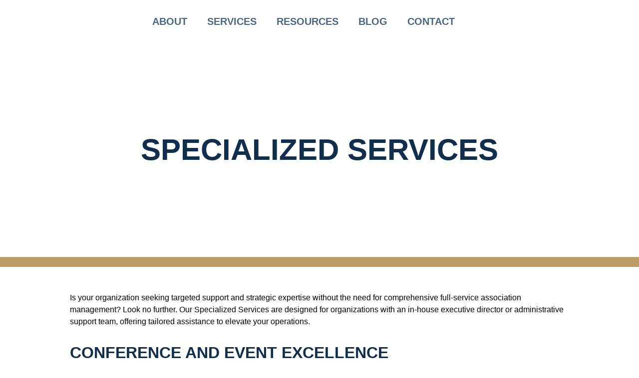

--- FILE ---
content_type: text/html; charset=UTF-8
request_url: https://www.thesolutionamc.com/specialized-services/
body_size: 23115
content:
<!doctype html>
<html lang="en-US">
<head>
	<meta charset="UTF-8">
	<meta name="viewport" content="width=device-width, initial-scale=1">
	<link rel="profile" href="https://gmpg.org/xfn/11">
	<meta name='robots' content='index, follow, max-image-preview:large, max-snippet:-1, max-video-preview:-1' />
	<style>img:is([sizes="auto" i], [sizes^="auto," i]) { contain-intrinsic-size: 3000px 1500px }</style>
	
	<!-- This site is optimized with the Yoast SEO plugin v26.8 - https://yoast.com/product/yoast-seo-wordpress/ -->
	<title>Specialized Services - The Solution AMC</title>
	<meta name="description" content="Our Specialized Services are designed for organizations with an in-house executive director or administrative support team, offering tailored assistance to elevate your operations." />
	<link rel="canonical" href="https://www.thesolutionamc.com/specialized-services/" />
	<meta property="og:locale" content="en_US" />
	<meta property="og:type" content="article" />
	<meta property="og:title" content="Specialized Services - The Solution AMC" />
	<meta property="og:description" content="Our Specialized Services are designed for organizations with an in-house executive director or administrative support team, offering tailored assistance to elevate your operations." />
	<meta property="og:url" content="https://www.thesolutionamc.com/specialized-services/" />
	<meta property="og:site_name" content="The Solution AMC" />
	<meta property="article:modified_time" content="2025-06-04T05:08:52+00:00" />
	<meta name="twitter:card" content="summary_large_image" />
	<meta name="twitter:label1" content="Est. reading time" />
	<meta name="twitter:data1" content="2 minutes" />
	<script type="application/ld+json" class="yoast-schema-graph">{"@context":"https://schema.org","@graph":[{"@type":"WebPage","@id":"https://www.thesolutionamc.com/specialized-services/","url":"https://www.thesolutionamc.com/specialized-services/","name":"Specialized Services - The Solution AMC","isPartOf":{"@id":"https://www.thesolutionamc.com/#website"},"primaryImageOfPage":{"@id":"https://www.thesolutionamc.com/specialized-services/#primaryimage"},"image":{"@id":"https://www.thesolutionamc.com/specialized-services/#primaryimage"},"thumbnailUrl":"https://www.thesolutionamc.com/wp-content/uploads/TheSolutionIcon-Social-WhiteBG-1.svg","datePublished":"2024-05-08T09:57:11+00:00","dateModified":"2025-06-04T05:08:52+00:00","description":"Our Specialized Services are designed for organizations with an in-house executive director or administrative support team, offering tailored assistance to elevate your operations.","breadcrumb":{"@id":"https://www.thesolutionamc.com/specialized-services/#breadcrumb"},"inLanguage":"en-US","potentialAction":[{"@type":"ReadAction","target":["https://www.thesolutionamc.com/specialized-services/"]}]},{"@type":"ImageObject","inLanguage":"en-US","@id":"https://www.thesolutionamc.com/specialized-services/#primaryimage","url":"https://www.thesolutionamc.com/wp-content/uploads/TheSolutionIcon-Social-WhiteBG-1.svg","contentUrl":"https://www.thesolutionamc.com/wp-content/uploads/TheSolutionIcon-Social-WhiteBG-1.svg"},{"@type":"BreadcrumbList","@id":"https://www.thesolutionamc.com/specialized-services/#breadcrumb","itemListElement":[{"@type":"ListItem","position":1,"name":"Home","item":"https://www.thesolutionamc.com/"},{"@type":"ListItem","position":2,"name":"Specialized Services"}]},{"@type":"WebSite","@id":"https://www.thesolutionamc.com/#website","url":"https://www.thesolutionamc.com/","name":"The Solution AMC","description":"","potentialAction":[{"@type":"SearchAction","target":{"@type":"EntryPoint","urlTemplate":"https://www.thesolutionamc.com/?s={search_term_string}"},"query-input":{"@type":"PropertyValueSpecification","valueRequired":true,"valueName":"search_term_string"}}],"inLanguage":"en-US"}]}</script>
	<!-- / Yoast SEO plugin. -->


<link rel='dns-prefetch' href='//www.googletagmanager.com' />
<link rel="alternate" type="application/rss+xml" title="The Solution AMC &raquo; Feed" href="https://www.thesolutionamc.com/feed/" />
<link rel="alternate" type="application/rss+xml" title="The Solution AMC &raquo; Comments Feed" href="https://www.thesolutionamc.com/comments/feed/" />
<script>
window._wpemojiSettings = {"baseUrl":"https:\/\/s.w.org\/images\/core\/emoji\/16.0.1\/72x72\/","ext":".png","svgUrl":"https:\/\/s.w.org\/images\/core\/emoji\/16.0.1\/svg\/","svgExt":".svg","source":{"concatemoji":"https:\/\/www.thesolutionamc.com\/wp-includes\/js\/wp-emoji-release.min.js?ver=6.8.3"}};
/*! This file is auto-generated */
!function(s,n){var o,i,e;function c(e){try{var t={supportTests:e,timestamp:(new Date).valueOf()};sessionStorage.setItem(o,JSON.stringify(t))}catch(e){}}function p(e,t,n){e.clearRect(0,0,e.canvas.width,e.canvas.height),e.fillText(t,0,0);var t=new Uint32Array(e.getImageData(0,0,e.canvas.width,e.canvas.height).data),a=(e.clearRect(0,0,e.canvas.width,e.canvas.height),e.fillText(n,0,0),new Uint32Array(e.getImageData(0,0,e.canvas.width,e.canvas.height).data));return t.every(function(e,t){return e===a[t]})}function u(e,t){e.clearRect(0,0,e.canvas.width,e.canvas.height),e.fillText(t,0,0);for(var n=e.getImageData(16,16,1,1),a=0;a<n.data.length;a++)if(0!==n.data[a])return!1;return!0}function f(e,t,n,a){switch(t){case"flag":return n(e,"\ud83c\udff3\ufe0f\u200d\u26a7\ufe0f","\ud83c\udff3\ufe0f\u200b\u26a7\ufe0f")?!1:!n(e,"\ud83c\udde8\ud83c\uddf6","\ud83c\udde8\u200b\ud83c\uddf6")&&!n(e,"\ud83c\udff4\udb40\udc67\udb40\udc62\udb40\udc65\udb40\udc6e\udb40\udc67\udb40\udc7f","\ud83c\udff4\u200b\udb40\udc67\u200b\udb40\udc62\u200b\udb40\udc65\u200b\udb40\udc6e\u200b\udb40\udc67\u200b\udb40\udc7f");case"emoji":return!a(e,"\ud83e\udedf")}return!1}function g(e,t,n,a){var r="undefined"!=typeof WorkerGlobalScope&&self instanceof WorkerGlobalScope?new OffscreenCanvas(300,150):s.createElement("canvas"),o=r.getContext("2d",{willReadFrequently:!0}),i=(o.textBaseline="top",o.font="600 32px Arial",{});return e.forEach(function(e){i[e]=t(o,e,n,a)}),i}function t(e){var t=s.createElement("script");t.src=e,t.defer=!0,s.head.appendChild(t)}"undefined"!=typeof Promise&&(o="wpEmojiSettingsSupports",i=["flag","emoji"],n.supports={everything:!0,everythingExceptFlag:!0},e=new Promise(function(e){s.addEventListener("DOMContentLoaded",e,{once:!0})}),new Promise(function(t){var n=function(){try{var e=JSON.parse(sessionStorage.getItem(o));if("object"==typeof e&&"number"==typeof e.timestamp&&(new Date).valueOf()<e.timestamp+604800&&"object"==typeof e.supportTests)return e.supportTests}catch(e){}return null}();if(!n){if("undefined"!=typeof Worker&&"undefined"!=typeof OffscreenCanvas&&"undefined"!=typeof URL&&URL.createObjectURL&&"undefined"!=typeof Blob)try{var e="postMessage("+g.toString()+"("+[JSON.stringify(i),f.toString(),p.toString(),u.toString()].join(",")+"));",a=new Blob([e],{type:"text/javascript"}),r=new Worker(URL.createObjectURL(a),{name:"wpTestEmojiSupports"});return void(r.onmessage=function(e){c(n=e.data),r.terminate(),t(n)})}catch(e){}c(n=g(i,f,p,u))}t(n)}).then(function(e){for(var t in e)n.supports[t]=e[t],n.supports.everything=n.supports.everything&&n.supports[t],"flag"!==t&&(n.supports.everythingExceptFlag=n.supports.everythingExceptFlag&&n.supports[t]);n.supports.everythingExceptFlag=n.supports.everythingExceptFlag&&!n.supports.flag,n.DOMReady=!1,n.readyCallback=function(){n.DOMReady=!0}}).then(function(){return e}).then(function(){var e;n.supports.everything||(n.readyCallback(),(e=n.source||{}).concatemoji?t(e.concatemoji):e.wpemoji&&e.twemoji&&(t(e.twemoji),t(e.wpemoji)))}))}((window,document),window._wpemojiSettings);
</script>
<link rel='stylesheet' id='dce-animations-css' href='https://www.thesolutionamc.com/wp-content/plugins/dynamic-content-for-elementor/assets/css/animations.css?ver=3.4.0' media='all' />
<style id='wp-emoji-styles-inline-css'>

	img.wp-smiley, img.emoji {
		display: inline !important;
		border: none !important;
		box-shadow: none !important;
		height: 1em !important;
		width: 1em !important;
		margin: 0 0.07em !important;
		vertical-align: -0.1em !important;
		background: none !important;
		padding: 0 !important;
	}
</style>
<style id='classic-theme-styles-inline-css'>
/*! This file is auto-generated */
.wp-block-button__link{color:#fff;background-color:#32373c;border-radius:9999px;box-shadow:none;text-decoration:none;padding:calc(.667em + 2px) calc(1.333em + 2px);font-size:1.125em}.wp-block-file__button{background:#32373c;color:#fff;text-decoration:none}
</style>
<style id='global-styles-inline-css'>
:root{--wp--preset--aspect-ratio--square: 1;--wp--preset--aspect-ratio--4-3: 4/3;--wp--preset--aspect-ratio--3-4: 3/4;--wp--preset--aspect-ratio--3-2: 3/2;--wp--preset--aspect-ratio--2-3: 2/3;--wp--preset--aspect-ratio--16-9: 16/9;--wp--preset--aspect-ratio--9-16: 9/16;--wp--preset--color--black: #000000;--wp--preset--color--cyan-bluish-gray: #abb8c3;--wp--preset--color--white: #ffffff;--wp--preset--color--pale-pink: #f78da7;--wp--preset--color--vivid-red: #cf2e2e;--wp--preset--color--luminous-vivid-orange: #ff6900;--wp--preset--color--luminous-vivid-amber: #fcb900;--wp--preset--color--light-green-cyan: #7bdcb5;--wp--preset--color--vivid-green-cyan: #00d084;--wp--preset--color--pale-cyan-blue: #8ed1fc;--wp--preset--color--vivid-cyan-blue: #0693e3;--wp--preset--color--vivid-purple: #9b51e0;--wp--preset--gradient--vivid-cyan-blue-to-vivid-purple: linear-gradient(135deg,rgba(6,147,227,1) 0%,rgb(155,81,224) 100%);--wp--preset--gradient--light-green-cyan-to-vivid-green-cyan: linear-gradient(135deg,rgb(122,220,180) 0%,rgb(0,208,130) 100%);--wp--preset--gradient--luminous-vivid-amber-to-luminous-vivid-orange: linear-gradient(135deg,rgba(252,185,0,1) 0%,rgba(255,105,0,1) 100%);--wp--preset--gradient--luminous-vivid-orange-to-vivid-red: linear-gradient(135deg,rgba(255,105,0,1) 0%,rgb(207,46,46) 100%);--wp--preset--gradient--very-light-gray-to-cyan-bluish-gray: linear-gradient(135deg,rgb(238,238,238) 0%,rgb(169,184,195) 100%);--wp--preset--gradient--cool-to-warm-spectrum: linear-gradient(135deg,rgb(74,234,220) 0%,rgb(151,120,209) 20%,rgb(207,42,186) 40%,rgb(238,44,130) 60%,rgb(251,105,98) 80%,rgb(254,248,76) 100%);--wp--preset--gradient--blush-light-purple: linear-gradient(135deg,rgb(255,206,236) 0%,rgb(152,150,240) 100%);--wp--preset--gradient--blush-bordeaux: linear-gradient(135deg,rgb(254,205,165) 0%,rgb(254,45,45) 50%,rgb(107,0,62) 100%);--wp--preset--gradient--luminous-dusk: linear-gradient(135deg,rgb(255,203,112) 0%,rgb(199,81,192) 50%,rgb(65,88,208) 100%);--wp--preset--gradient--pale-ocean: linear-gradient(135deg,rgb(255,245,203) 0%,rgb(182,227,212) 50%,rgb(51,167,181) 100%);--wp--preset--gradient--electric-grass: linear-gradient(135deg,rgb(202,248,128) 0%,rgb(113,206,126) 100%);--wp--preset--gradient--midnight: linear-gradient(135deg,rgb(2,3,129) 0%,rgb(40,116,252) 100%);--wp--preset--font-size--small: 13px;--wp--preset--font-size--medium: 20px;--wp--preset--font-size--large: 36px;--wp--preset--font-size--x-large: 42px;--wp--preset--spacing--20: 0.44rem;--wp--preset--spacing--30: 0.67rem;--wp--preset--spacing--40: 1rem;--wp--preset--spacing--50: 1.5rem;--wp--preset--spacing--60: 2.25rem;--wp--preset--spacing--70: 3.38rem;--wp--preset--spacing--80: 5.06rem;--wp--preset--shadow--natural: 6px 6px 9px rgba(0, 0, 0, 0.2);--wp--preset--shadow--deep: 12px 12px 50px rgba(0, 0, 0, 0.4);--wp--preset--shadow--sharp: 6px 6px 0px rgba(0, 0, 0, 0.2);--wp--preset--shadow--outlined: 6px 6px 0px -3px rgba(255, 255, 255, 1), 6px 6px rgba(0, 0, 0, 1);--wp--preset--shadow--crisp: 6px 6px 0px rgba(0, 0, 0, 1);}:where(.is-layout-flex){gap: 0.5em;}:where(.is-layout-grid){gap: 0.5em;}body .is-layout-flex{display: flex;}.is-layout-flex{flex-wrap: wrap;align-items: center;}.is-layout-flex > :is(*, div){margin: 0;}body .is-layout-grid{display: grid;}.is-layout-grid > :is(*, div){margin: 0;}:where(.wp-block-columns.is-layout-flex){gap: 2em;}:where(.wp-block-columns.is-layout-grid){gap: 2em;}:where(.wp-block-post-template.is-layout-flex){gap: 1.25em;}:where(.wp-block-post-template.is-layout-grid){gap: 1.25em;}.has-black-color{color: var(--wp--preset--color--black) !important;}.has-cyan-bluish-gray-color{color: var(--wp--preset--color--cyan-bluish-gray) !important;}.has-white-color{color: var(--wp--preset--color--white) !important;}.has-pale-pink-color{color: var(--wp--preset--color--pale-pink) !important;}.has-vivid-red-color{color: var(--wp--preset--color--vivid-red) !important;}.has-luminous-vivid-orange-color{color: var(--wp--preset--color--luminous-vivid-orange) !important;}.has-luminous-vivid-amber-color{color: var(--wp--preset--color--luminous-vivid-amber) !important;}.has-light-green-cyan-color{color: var(--wp--preset--color--light-green-cyan) !important;}.has-vivid-green-cyan-color{color: var(--wp--preset--color--vivid-green-cyan) !important;}.has-pale-cyan-blue-color{color: var(--wp--preset--color--pale-cyan-blue) !important;}.has-vivid-cyan-blue-color{color: var(--wp--preset--color--vivid-cyan-blue) !important;}.has-vivid-purple-color{color: var(--wp--preset--color--vivid-purple) !important;}.has-black-background-color{background-color: var(--wp--preset--color--black) !important;}.has-cyan-bluish-gray-background-color{background-color: var(--wp--preset--color--cyan-bluish-gray) !important;}.has-white-background-color{background-color: var(--wp--preset--color--white) !important;}.has-pale-pink-background-color{background-color: var(--wp--preset--color--pale-pink) !important;}.has-vivid-red-background-color{background-color: var(--wp--preset--color--vivid-red) !important;}.has-luminous-vivid-orange-background-color{background-color: var(--wp--preset--color--luminous-vivid-orange) !important;}.has-luminous-vivid-amber-background-color{background-color: var(--wp--preset--color--luminous-vivid-amber) !important;}.has-light-green-cyan-background-color{background-color: var(--wp--preset--color--light-green-cyan) !important;}.has-vivid-green-cyan-background-color{background-color: var(--wp--preset--color--vivid-green-cyan) !important;}.has-pale-cyan-blue-background-color{background-color: var(--wp--preset--color--pale-cyan-blue) !important;}.has-vivid-cyan-blue-background-color{background-color: var(--wp--preset--color--vivid-cyan-blue) !important;}.has-vivid-purple-background-color{background-color: var(--wp--preset--color--vivid-purple) !important;}.has-black-border-color{border-color: var(--wp--preset--color--black) !important;}.has-cyan-bluish-gray-border-color{border-color: var(--wp--preset--color--cyan-bluish-gray) !important;}.has-white-border-color{border-color: var(--wp--preset--color--white) !important;}.has-pale-pink-border-color{border-color: var(--wp--preset--color--pale-pink) !important;}.has-vivid-red-border-color{border-color: var(--wp--preset--color--vivid-red) !important;}.has-luminous-vivid-orange-border-color{border-color: var(--wp--preset--color--luminous-vivid-orange) !important;}.has-luminous-vivid-amber-border-color{border-color: var(--wp--preset--color--luminous-vivid-amber) !important;}.has-light-green-cyan-border-color{border-color: var(--wp--preset--color--light-green-cyan) !important;}.has-vivid-green-cyan-border-color{border-color: var(--wp--preset--color--vivid-green-cyan) !important;}.has-pale-cyan-blue-border-color{border-color: var(--wp--preset--color--pale-cyan-blue) !important;}.has-vivid-cyan-blue-border-color{border-color: var(--wp--preset--color--vivid-cyan-blue) !important;}.has-vivid-purple-border-color{border-color: var(--wp--preset--color--vivid-purple) !important;}.has-vivid-cyan-blue-to-vivid-purple-gradient-background{background: var(--wp--preset--gradient--vivid-cyan-blue-to-vivid-purple) !important;}.has-light-green-cyan-to-vivid-green-cyan-gradient-background{background: var(--wp--preset--gradient--light-green-cyan-to-vivid-green-cyan) !important;}.has-luminous-vivid-amber-to-luminous-vivid-orange-gradient-background{background: var(--wp--preset--gradient--luminous-vivid-amber-to-luminous-vivid-orange) !important;}.has-luminous-vivid-orange-to-vivid-red-gradient-background{background: var(--wp--preset--gradient--luminous-vivid-orange-to-vivid-red) !important;}.has-very-light-gray-to-cyan-bluish-gray-gradient-background{background: var(--wp--preset--gradient--very-light-gray-to-cyan-bluish-gray) !important;}.has-cool-to-warm-spectrum-gradient-background{background: var(--wp--preset--gradient--cool-to-warm-spectrum) !important;}.has-blush-light-purple-gradient-background{background: var(--wp--preset--gradient--blush-light-purple) !important;}.has-blush-bordeaux-gradient-background{background: var(--wp--preset--gradient--blush-bordeaux) !important;}.has-luminous-dusk-gradient-background{background: var(--wp--preset--gradient--luminous-dusk) !important;}.has-pale-ocean-gradient-background{background: var(--wp--preset--gradient--pale-ocean) !important;}.has-electric-grass-gradient-background{background: var(--wp--preset--gradient--electric-grass) !important;}.has-midnight-gradient-background{background: var(--wp--preset--gradient--midnight) !important;}.has-small-font-size{font-size: var(--wp--preset--font-size--small) !important;}.has-medium-font-size{font-size: var(--wp--preset--font-size--medium) !important;}.has-large-font-size{font-size: var(--wp--preset--font-size--large) !important;}.has-x-large-font-size{font-size: var(--wp--preset--font-size--x-large) !important;}
:where(.wp-block-post-template.is-layout-flex){gap: 1.25em;}:where(.wp-block-post-template.is-layout-grid){gap: 1.25em;}
:where(.wp-block-columns.is-layout-flex){gap: 2em;}:where(.wp-block-columns.is-layout-grid){gap: 2em;}
:root :where(.wp-block-pullquote){font-size: 1.5em;line-height: 1.6;}
</style>
<link rel='stylesheet' id='dce-style-css' href='https://www.thesolutionamc.com/wp-content/plugins/dynamic-content-for-elementor/assets/css/style.min.css?ver=3.4.0' media='all' />
<link rel='stylesheet' id='dce-hidden-label-css' href='https://www.thesolutionamc.com/wp-content/plugins/dynamic-content-for-elementor/assets/css/hidden-label.min.css?ver=3.4.0' media='all' />
<link rel='stylesheet' id='dce-plyr-css' href='https://www.thesolutionamc.com/wp-content/plugins/dynamic-content-for-elementor/assets/node/plyr/plyr.css?ver=3.4.0' media='all' />
<link rel='stylesheet' id='dce-advanced-video-css' href='https://www.thesolutionamc.com/wp-content/plugins/dynamic-content-for-elementor/assets/css/advanced-video.min.css?ver=3.4.0' media='all' />
<link rel='stylesheet' id='dce-dynamic-visibility-css' href='https://www.thesolutionamc.com/wp-content/plugins/dynamic-content-for-elementor/assets/css/dynamic-visibility.min.css?ver=3.4.0' media='all' />
<link rel='stylesheet' id='dce-tooltip-css' href='https://www.thesolutionamc.com/wp-content/plugins/dynamic-content-for-elementor/assets/css/tooltip.min.css?ver=3.4.0' media='all' />
<link rel='stylesheet' id='dce-pageScroll-css' href='https://www.thesolutionamc.com/wp-content/plugins/dynamic-content-for-elementor/assets/css/page-scroll.min.css?ver=3.4.0' media='all' />
<link rel='stylesheet' id='dce-reveal-css' href='https://www.thesolutionamc.com/wp-content/plugins/dynamic-content-for-elementor/assets/css/reveal.min.css?ver=3.4.0' media='all' />
<link rel='stylesheet' id='hello-elementor-css' href='https://www.thesolutionamc.com/wp-content/themes/hello-elementor/style.min.css?ver=3.1.0' media='all' />
<link rel='stylesheet' id='hello-elementor-theme-style-css' href='https://www.thesolutionamc.com/wp-content/themes/hello-elementor/theme.min.css?ver=3.1.0' media='all' />
<link rel='stylesheet' id='hello-elementor-header-footer-css' href='https://www.thesolutionamc.com/wp-content/themes/hello-elementor/header-footer.min.css?ver=3.1.0' media='all' />
<link rel='stylesheet' id='elementor-frontend-css' href='https://www.thesolutionamc.com/wp-content/plugins/elementor/assets/css/frontend.min.css?ver=3.35.0' media='all' />
<link rel='stylesheet' id='elementor-post-8-css' href='https://www.thesolutionamc.com/wp-content/uploads/elementor/css/post-8.css?ver=1770034197' media='all' />
<link rel='stylesheet' id='widget-image-css' href='https://www.thesolutionamc.com/wp-content/plugins/elementor/assets/css/widget-image.min.css?ver=3.35.0' media='all' />
<link rel='stylesheet' id='widget-nav-menu-css' href='https://www.thesolutionamc.com/wp-content/plugins/elementor-pro/assets/css/widget-nav-menu.min.css?ver=3.29.0' media='all' />
<link rel='stylesheet' id='widget-heading-css' href='https://www.thesolutionamc.com/wp-content/plugins/elementor/assets/css/widget-heading.min.css?ver=3.35.0' media='all' />
<link rel='stylesheet' id='swiper-css' href='https://www.thesolutionamc.com/wp-content/plugins/elementor/assets/lib/swiper/v8/css/swiper.min.css?ver=8.4.5' media='all' />
<link rel='stylesheet' id='e-swiper-css' href='https://www.thesolutionamc.com/wp-content/plugins/elementor/assets/css/conditionals/e-swiper.min.css?ver=3.35.0' media='all' />
<link rel='stylesheet' id='widget-testimonial-carousel-css' href='https://www.thesolutionamc.com/wp-content/plugins/elementor-pro/assets/css/widget-testimonial-carousel.min.css?ver=3.29.0' media='all' />
<link rel='stylesheet' id='widget-carousel-module-base-css' href='https://www.thesolutionamc.com/wp-content/plugins/elementor-pro/assets/css/widget-carousel-module-base.min.css?ver=3.29.0' media='all' />
<link rel='stylesheet' id='widget-icon-list-css' href='https://www.thesolutionamc.com/wp-content/plugins/elementor/assets/css/widget-icon-list.min.css?ver=3.35.0' media='all' />
<link rel='stylesheet' id='widget-social-icons-css' href='https://www.thesolutionamc.com/wp-content/plugins/elementor/assets/css/widget-social-icons.min.css?ver=3.35.0' media='all' />
<link rel='stylesheet' id='e-apple-webkit-css' href='https://www.thesolutionamc.com/wp-content/plugins/elementor/assets/css/conditionals/apple-webkit.min.css?ver=3.35.0' media='all' />
<link rel='stylesheet' id='dce-dynamic-posts-css' href='https://www.thesolutionamc.com/wp-content/plugins/dynamic-content-for-elementor/assets/css/dynamic-posts.min.css?ver=3.4.0' media='all' />
<link rel='stylesheet' id='dce-dynamicPosts-grid-css' href='https://www.thesolutionamc.com/wp-content/plugins/dynamic-content-for-elementor/assets/css/dynamic-posts-skin-grid.min.css?ver=3.4.0' media='all' />
<link rel='stylesheet' id='e-popup-css' href='https://www.thesolutionamc.com/wp-content/plugins/elementor-pro/assets/css/conditionals/popup.min.css?ver=3.29.0' media='all' />
<link rel='stylesheet' id='dashicons-css' href='https://www.thesolutionamc.com/wp-includes/css/dashicons.min.css?ver=6.8.3' media='all' />
<link rel='stylesheet' id='elementor-post-221-css' href='https://www.thesolutionamc.com/wp-content/uploads/elementor/css/post-221.css?ver=1770034251' media='all' />
<link rel='stylesheet' id='elementor-post-11-css' href='https://www.thesolutionamc.com/wp-content/uploads/elementor/css/post-11.css?ver=1770034198' media='all' />
<link rel='stylesheet' id='elementor-post-79-css' href='https://www.thesolutionamc.com/wp-content/uploads/elementor/css/post-79.css?ver=1770034198' media='all' />
<link rel='stylesheet' id='elementor-post-1300-css' href='https://www.thesolutionamc.com/wp-content/uploads/elementor/css/post-1300.css?ver=1770034231' media='all' />
<link rel='stylesheet' id='elementor-post-807-css' href='https://www.thesolutionamc.com/wp-content/uploads/elementor/css/post-807.css?ver=1770034198' media='all' />
<link rel='stylesheet' id='newsletter-css' href='https://www.thesolutionamc.com/wp-content/plugins/newsletter/style.css?ver=9.1.2' media='all' />
<link rel='stylesheet' id='elementor-gf-local-josefinsans-css' href='https://www.thesolutionamc.com/wp-content/uploads/elementor/google-fonts/css/josefinsans.css?ver=1745648955' media='all' />
<link rel='stylesheet' id='elementor-gf-local-opensans-css' href='https://www.thesolutionamc.com/wp-content/uploads/elementor/google-fonts/css/opensans.css?ver=1745648964' media='all' />
<link rel='stylesheet' id='elementor-gf-local-jomolhari-css' href='https://www.thesolutionamc.com/wp-content/uploads/elementor/google-fonts/css/jomolhari.css?ver=1756471866' media='all' />
<script src="https://www.thesolutionamc.com/wp-includes/js/jquery/jquery.min.js?ver=3.7.1" id="jquery-core-js"></script>
<script src="https://www.thesolutionamc.com/wp-includes/js/jquery/jquery-migrate.min.js?ver=3.4.1" id="jquery-migrate-js"></script>

<!-- Google tag (gtag.js) snippet added by Site Kit -->
<!-- Google Analytics snippet added by Site Kit -->
<script src="https://www.googletagmanager.com/gtag/js?id=GT-NSL3B7HK" id="google_gtagjs-js" async></script>
<script id="google_gtagjs-js-after">
window.dataLayer = window.dataLayer || [];function gtag(){dataLayer.push(arguments);}
gtag("set","linker",{"domains":["www.thesolutionamc.com"]});
gtag("js", new Date());
gtag("set", "developer_id.dZTNiMT", true);
gtag("config", "GT-NSL3B7HK");
</script>
<link rel="https://api.w.org/" href="https://www.thesolutionamc.com/wp-json/" /><link rel="alternate" title="JSON" type="application/json" href="https://www.thesolutionamc.com/wp-json/wp/v2/pages/221" /><link rel="EditURI" type="application/rsd+xml" title="RSD" href="https://www.thesolutionamc.com/xmlrpc.php?rsd" />
<meta name="generator" content="WordPress 6.8.3" />
<link rel='shortlink' href='https://www.thesolutionamc.com/?p=221' />
<link rel="alternate" title="oEmbed (JSON)" type="application/json+oembed" href="https://www.thesolutionamc.com/wp-json/oembed/1.0/embed?url=https%3A%2F%2Fwww.thesolutionamc.com%2Fspecialized-services%2F" />
<link rel="alternate" title="oEmbed (XML)" type="text/xml+oembed" href="https://www.thesolutionamc.com/wp-json/oembed/1.0/embed?url=https%3A%2F%2Fwww.thesolutionamc.com%2Fspecialized-services%2F&#038;format=xml" />
<meta name="generator" content="Site Kit by Google 1.171.0" /><meta name="generator" content="Elementor 3.35.0; features: e_font_icon_svg, additional_custom_breakpoints; settings: css_print_method-external, google_font-enabled, font_display-swap">
			<style>
				.e-con.e-parent:nth-of-type(n+4):not(.e-lazyloaded):not(.e-no-lazyload),
				.e-con.e-parent:nth-of-type(n+4):not(.e-lazyloaded):not(.e-no-lazyload) * {
					background-image: none !important;
				}
				@media screen and (max-height: 1024px) {
					.e-con.e-parent:nth-of-type(n+3):not(.e-lazyloaded):not(.e-no-lazyload),
					.e-con.e-parent:nth-of-type(n+3):not(.e-lazyloaded):not(.e-no-lazyload) * {
						background-image: none !important;
					}
				}
				@media screen and (max-height: 640px) {
					.e-con.e-parent:nth-of-type(n+2):not(.e-lazyloaded):not(.e-no-lazyload),
					.e-con.e-parent:nth-of-type(n+2):not(.e-lazyloaded):not(.e-no-lazyload) * {
						background-image: none !important;
					}
				}
			</style>
			<link rel="icon" href="https://www.thesolutionamc.com/wp-content/uploads/cropped-TheSolutionIcon-Social-WhiteBG-2-32x32.webp" sizes="32x32" />
<link rel="icon" href="https://www.thesolutionamc.com/wp-content/uploads/cropped-TheSolutionIcon-Social-WhiteBG-2-192x192.webp" sizes="192x192" />
<link rel="apple-touch-icon" href="https://www.thesolutionamc.com/wp-content/uploads/cropped-TheSolutionIcon-Social-WhiteBG-2-180x180.webp" />
<meta name="msapplication-TileImage" content="https://www.thesolutionamc.com/wp-content/uploads/cropped-TheSolutionIcon-Social-WhiteBG-2-270x270.webp" />
</head>
<body class="wp-singular page-template-default page page-id-221 wp-theme-hello-elementor elementor-default elementor-template-full-width elementor-kit-8 elementor-page elementor-page-221 elementor-page-1300">


<a class="skip-link screen-reader-text" href="#content">Skip to content</a>

		<div data-elementor-type="header" data-elementor-id="11" class="elementor elementor-11 elementor-location-header" data-elementor-post-type="elementor_library">
			<div class="elementor-element elementor-element-56b61c7 e-con-full e-flex e-con e-parent" data-id="56b61c7" data-element_type="container" data-e-type="container">
		<div class="elementor-element elementor-element-785aa44 e-con-full e-flex e-con e-child" data-id="785aa44" data-element_type="container" data-e-type="container">
				<div class="elementor-element elementor-element-da4e14b dce_masking-none elementor-widget elementor-widget-image" data-id="da4e14b" data-element_type="widget" data-e-type="widget" data-widget_type="image.default">
				<div class="elementor-widget-container">
																<a href="https://www.thesolutionamc.com/">
							<img width="1" height="1" src="https://www.thesolutionamc.com/wp-content/uploads/logo-the-solution-association-management-education-facilitation-strategic-guidance.svg" class="attachment-large size-large wp-image-342" alt="" />								</a>
															</div>
				</div>
				</div>
		<div class="elementor-element elementor-element-2232f10 e-con-full e-flex e-con e-child" data-id="2232f10" data-element_type="container" data-e-type="container">
				<div class="elementor-element elementor-element-7927e78 elementor-nav-menu--stretch elementor-nav-menu--dropdown-tablet elementor-nav-menu__text-align-aside elementor-nav-menu--toggle elementor-nav-menu--burger elementor-widget elementor-widget-nav-menu" data-id="7927e78" data-element_type="widget" data-e-type="widget" data-settings="{&quot;full_width&quot;:&quot;stretch&quot;,&quot;layout&quot;:&quot;horizontal&quot;,&quot;submenu_icon&quot;:{&quot;value&quot;:&quot;&lt;svg class=\&quot;e-font-icon-svg e-fas-caret-down\&quot; viewBox=\&quot;0 0 320 512\&quot; xmlns=\&quot;http:\/\/www.w3.org\/2000\/svg\&quot;&gt;&lt;path d=\&quot;M31.3 192h257.3c17.8 0 26.7 21.5 14.1 34.1L174.1 354.8c-7.8 7.8-20.5 7.8-28.3 0L17.2 226.1C4.6 213.5 13.5 192 31.3 192z\&quot;&gt;&lt;\/path&gt;&lt;\/svg&gt;&quot;,&quot;library&quot;:&quot;fa-solid&quot;},&quot;toggle&quot;:&quot;burger&quot;}" data-widget_type="nav-menu.default">
				<div class="elementor-widget-container">
								<nav aria-label="Menu" class="elementor-nav-menu--main elementor-nav-menu__container elementor-nav-menu--layout-horizontal e--pointer-underline e--animation-fade">
				<ul id="menu-1-7927e78" class="elementor-nav-menu"><li class="menu-item menu-item-type-custom menu-item-object-custom menu-item-has-children menu-item-17"><a class="elementor-item">About</a>
<ul class="sub-menu elementor-nav-menu--dropdown">
	<li class="menu-item menu-item-type-post_type menu-item-object-page menu-item-232"><a href="https://www.thesolutionamc.com/our-team/" class="elementor-sub-item">Our Team</a></li>
	<li class="menu-item menu-item-type-post_type menu-item-object-page menu-item-231"><a href="https://www.thesolutionamc.com/creating-your-solution/" class="elementor-sub-item">Creating Your Solution</a></li>
</ul>
</li>
<li class="menu-item menu-item-type-custom menu-item-object-custom current-menu-ancestor current-menu-parent menu-item-has-children menu-item-18"><a class="elementor-item">Services</a>
<ul class="sub-menu elementor-nav-menu--dropdown">
	<li class="menu-item menu-item-type-post_type menu-item-object-page menu-item-235"><a href="https://www.thesolutionamc.com/full-service-association-management/" class="elementor-sub-item">Full Service Association Management</a></li>
	<li class="menu-item menu-item-type-post_type menu-item-object-page menu-item-236"><a href="https://www.thesolutionamc.com/strategic-planning-services/" class="elementor-sub-item">Strategic Planning Services</a></li>
	<li class="menu-item menu-item-type-post_type menu-item-object-page current-menu-item page_item page-item-221 current_page_item menu-item-234"><a href="https://www.thesolutionamc.com/specialized-services/" aria-current="page" class="elementor-sub-item elementor-item-active">Specialized Services</a></li>
	<li class="menu-item menu-item-type-post_type menu-item-object-page menu-item-233"><a href="https://www.thesolutionamc.com/consulting-services/" class="elementor-sub-item">Consulting Services</a></li>
</ul>
</li>
<li class="menu-item menu-item-type-custom menu-item-object-custom menu-item-has-children menu-item-19"><a class="elementor-item">Resources</a>
<ul class="sub-menu elementor-nav-menu--dropdown">
	<li class="menu-item menu-item-type-post_type menu-item-object-page menu-item-237"><a href="https://www.thesolutionamc.com/resources/" class="elementor-sub-item">Resources</a></li>
	<li class="menu-item menu-item-type-post_type menu-item-object-page menu-item-238"><a href="https://www.thesolutionamc.com/next-steps/" class="elementor-sub-item">Next Steps</a></li>
</ul>
</li>
<li class="menu-item menu-item-type-post_type menu-item-object-page menu-item-1266"><a href="https://www.thesolutionamc.com/blog/" class="elementor-item">Blog</a></li>
<li class="menu-item menu-item-type-custom menu-item-object-custom menu-item-has-children menu-item-246"><a class="elementor-item">Contact</a>
<ul class="sub-menu elementor-nav-menu--dropdown">
	<li class="menu-item menu-item-type-post_type menu-item-object-page menu-item-239"><a href="https://www.thesolutionamc.com/contact-us/" class="elementor-sub-item">Contact Us</a></li>
	<li class="menu-item menu-item-type-custom menu-item-object-custom menu-item-533"><a href="https://www.thesolutionamc.com/our-team/#careers" class="elementor-sub-item elementor-item-anchor">Careers</a></li>
</ul>
</li>
</ul>			</nav>
					<div class="elementor-menu-toggle" role="button" tabindex="0" aria-label="Menu Toggle" aria-expanded="false">
			<svg aria-hidden="true" role="presentation" class="elementor-menu-toggle__icon--open e-font-icon-svg e-eicon-menu-bar" viewBox="0 0 1000 1000" xmlns="http://www.w3.org/2000/svg"><path d="M104 333H896C929 333 958 304 958 271S929 208 896 208H104C71 208 42 237 42 271S71 333 104 333ZM104 583H896C929 583 958 554 958 521S929 458 896 458H104C71 458 42 487 42 521S71 583 104 583ZM104 833H896C929 833 958 804 958 771S929 708 896 708H104C71 708 42 737 42 771S71 833 104 833Z"></path></svg><svg aria-hidden="true" role="presentation" class="elementor-menu-toggle__icon--close e-font-icon-svg e-eicon-close" viewBox="0 0 1000 1000" xmlns="http://www.w3.org/2000/svg"><path d="M742 167L500 408 258 167C246 154 233 150 217 150 196 150 179 158 167 167 154 179 150 196 150 212 150 229 154 242 171 254L408 500 167 742C138 771 138 800 167 829 196 858 225 858 254 829L496 587 738 829C750 842 767 846 783 846 800 846 817 842 829 829 842 817 846 804 846 783 846 767 842 750 829 737L588 500 833 258C863 229 863 200 833 171 804 137 775 137 742 167Z"></path></svg>		</div>
					<nav class="elementor-nav-menu--dropdown elementor-nav-menu__container" aria-hidden="true">
				<ul id="menu-2-7927e78" class="elementor-nav-menu"><li class="menu-item menu-item-type-custom menu-item-object-custom menu-item-has-children menu-item-17"><a class="elementor-item" tabindex="-1">About</a>
<ul class="sub-menu elementor-nav-menu--dropdown">
	<li class="menu-item menu-item-type-post_type menu-item-object-page menu-item-232"><a href="https://www.thesolutionamc.com/our-team/" class="elementor-sub-item" tabindex="-1">Our Team</a></li>
	<li class="menu-item menu-item-type-post_type menu-item-object-page menu-item-231"><a href="https://www.thesolutionamc.com/creating-your-solution/" class="elementor-sub-item" tabindex="-1">Creating Your Solution</a></li>
</ul>
</li>
<li class="menu-item menu-item-type-custom menu-item-object-custom current-menu-ancestor current-menu-parent menu-item-has-children menu-item-18"><a class="elementor-item" tabindex="-1">Services</a>
<ul class="sub-menu elementor-nav-menu--dropdown">
	<li class="menu-item menu-item-type-post_type menu-item-object-page menu-item-235"><a href="https://www.thesolutionamc.com/full-service-association-management/" class="elementor-sub-item" tabindex="-1">Full Service Association Management</a></li>
	<li class="menu-item menu-item-type-post_type menu-item-object-page menu-item-236"><a href="https://www.thesolutionamc.com/strategic-planning-services/" class="elementor-sub-item" tabindex="-1">Strategic Planning Services</a></li>
	<li class="menu-item menu-item-type-post_type menu-item-object-page current-menu-item page_item page-item-221 current_page_item menu-item-234"><a href="https://www.thesolutionamc.com/specialized-services/" aria-current="page" class="elementor-sub-item elementor-item-active" tabindex="-1">Specialized Services</a></li>
	<li class="menu-item menu-item-type-post_type menu-item-object-page menu-item-233"><a href="https://www.thesolutionamc.com/consulting-services/" class="elementor-sub-item" tabindex="-1">Consulting Services</a></li>
</ul>
</li>
<li class="menu-item menu-item-type-custom menu-item-object-custom menu-item-has-children menu-item-19"><a class="elementor-item" tabindex="-1">Resources</a>
<ul class="sub-menu elementor-nav-menu--dropdown">
	<li class="menu-item menu-item-type-post_type menu-item-object-page menu-item-237"><a href="https://www.thesolutionamc.com/resources/" class="elementor-sub-item" tabindex="-1">Resources</a></li>
	<li class="menu-item menu-item-type-post_type menu-item-object-page menu-item-238"><a href="https://www.thesolutionamc.com/next-steps/" class="elementor-sub-item" tabindex="-1">Next Steps</a></li>
</ul>
</li>
<li class="menu-item menu-item-type-post_type menu-item-object-page menu-item-1266"><a href="https://www.thesolutionamc.com/blog/" class="elementor-item" tabindex="-1">Blog</a></li>
<li class="menu-item menu-item-type-custom menu-item-object-custom menu-item-has-children menu-item-246"><a class="elementor-item" tabindex="-1">Contact</a>
<ul class="sub-menu elementor-nav-menu--dropdown">
	<li class="menu-item menu-item-type-post_type menu-item-object-page menu-item-239"><a href="https://www.thesolutionamc.com/contact-us/" class="elementor-sub-item" tabindex="-1">Contact Us</a></li>
	<li class="menu-item menu-item-type-custom menu-item-object-custom menu-item-533"><a href="https://www.thesolutionamc.com/our-team/#careers" class="elementor-sub-item elementor-item-anchor" tabindex="-1">Careers</a></li>
</ul>
</li>
</ul>			</nav>
						</div>
				</div>
				</div>
				</div>
				</div>
				<div data-elementor-type="wp-page" data-elementor-id="221" class="elementor elementor-221" data-elementor-post-type="page">
				<div data-dce-background-overlay-color="#D9D9D9E0" data-dce-background-image-url="https://www.thesolutionamc.com/wp-content/uploads/Golf-Tournament.jpeg" class="elementor-element elementor-element-47a420d e-flex e-con-boxed e-con e-parent" data-id="47a420d" data-element_type="container" data-e-type="container" data-settings="{&quot;background_background&quot;:&quot;classic&quot;}">
					<div class="e-con-inner">
				<div data-dce-title-color="#FFFFFF" class="elementor-element elementor-element-ffaaa89 elementor-widget elementor-widget-heading" data-id="ffaaa89" data-element_type="widget" data-e-type="widget" data-widget_type="heading.default">
				<div class="elementor-widget-container">
					<h1 class="elementor-heading-title elementor-size-default">Specialized services</h1>				</div>
				</div>
					</div>
				</div>
		<div class="elementor-element elementor-element-366e942 e-flex e-con-boxed e-con e-parent" data-id="366e942" data-element_type="container" data-e-type="container">
					<div class="e-con-inner">
				<div class="elementor-element elementor-element-0f3b4b1 elementor-widget elementor-widget-text-editor" data-id="0f3b4b1" data-element_type="widget" data-e-type="widget" data-widget_type="text-editor.default">
				<div class="elementor-widget-container">
									<p>Is your organization seeking targeted support and strategic expertise without the need for comprehensive full-service association management? Look no further. Our Specialized Services are designed for organizations with an in-house executive director or administrative support team, offering tailored assistance to elevate your operations.<br></p>								</div>
				</div>
					</div>
				</div>
		<div class="elementor-element elementor-element-b6718de e-flex e-con-boxed e-con e-parent" data-id="b6718de" data-element_type="container" data-e-type="container">
					<div class="e-con-inner">
				<div class="elementor-element elementor-element-7924c4a elementor-widget elementor-widget-heading" data-id="7924c4a" data-element_type="widget" data-e-type="widget" data-widget_type="heading.default">
				<div class="elementor-widget-container">
					<h2 class="elementor-heading-title elementor-size-default">Conference and Event Excellence</h2>				</div>
				</div>
					</div>
				</div>
		<div class="elementor-element elementor-element-9a39c8d e-flex e-con-boxed e-con e-parent" data-id="9a39c8d" data-element_type="container" data-e-type="container">
					<div class="e-con-inner">
				<div class="elementor-element elementor-element-4af5c66 elementor-widget elementor-widget-text-editor" data-id="4af5c66" data-element_type="widget" data-e-type="widget" data-widget_type="text-editor.default">
				<div class="elementor-widget-container">
									<p>Planning a large-scale conference or event? Entrust the intricacies to our seasoned professionals. From logistics to seamless execution, we ensure your event leaves a lasting impact.</p>								</div>
				</div>
					</div>
				</div>
		<div class="elementor-element elementor-element-6406b9f e-flex e-con-boxed e-con e-parent" data-id="6406b9f" data-element_type="container" data-e-type="container">
					<div class="e-con-inner">
				<div class="elementor-element elementor-element-e0cec0b elementor-widget elementor-widget-heading" data-id="e0cec0b" data-element_type="widget" data-e-type="widget" data-widget_type="heading.default">
				<div class="elementor-widget-container">
					<h2 class="elementor-heading-title elementor-size-default">Customized Administrative Support</h2>				</div>
				</div>
					</div>
				</div>
		<div class="elementor-element elementor-element-98b7274 e-flex e-con-boxed e-con e-parent" data-id="98b7274" data-element_type="container" data-e-type="container">
					<div class="e-con-inner">
				<div class="elementor-element elementor-element-e5b109d elementor-widget elementor-widget-text-editor" data-id="e5b109d" data-element_type="widget" data-e-type="widget" data-widget_type="text-editor.default">
				<div class="elementor-widget-container">
									<p>Tailored to fit your unique needs, our Outsourced Management Services offer targeted administrative support. Streamline processes, optimize workflows, and access expertise in specific areas to enhance your team&#8217;s efficiency.</p>								</div>
				</div>
					</div>
				</div>
		<div class="elementor-element elementor-element-da8cc4f e-flex e-con-boxed e-con e-parent" data-id="da8cc4f" data-element_type="container" data-e-type="container">
					<div class="e-con-inner">
				<div class="elementor-element elementor-element-507a218 elementor-widget elementor-widget-heading" data-id="507a218" data-element_type="widget" data-e-type="widget" data-widget_type="heading.default">
				<div class="elementor-widget-container">
					<h2 class="elementor-heading-title elementor-size-default">Flexible Solutions, Tangible Results</h2>				</div>
				</div>
					</div>
				</div>
		<div class="elementor-element elementor-element-f4e7233 e-flex e-con-boxed e-con e-parent" data-id="f4e7233" data-element_type="container" data-e-type="container">
					<div class="e-con-inner">
				<div class="elementor-element elementor-element-9dadfcb elementor-widget elementor-widget-text-editor" data-id="9dadfcb" data-element_type="widget" data-e-type="widget" data-widget_type="text-editor.default">
				<div class="elementor-widget-container">
									<p>Flexibility is key. Choose the level of support that aligns with your organizational requirements – from strategic planning and leadership to event management and specialized administrative support.</p>								</div>
				</div>
					</div>
				</div>
		<div class="elementor-element elementor-element-75ac0be e-flex e-con-boxed e-con e-parent" data-id="75ac0be" data-element_type="container" data-e-type="container">
					<div class="e-con-inner">
				<div class="elementor-element elementor-element-d5535f9 elementor-widget elementor-widget-heading" data-id="d5535f9" data-element_type="widget" data-e-type="widget" data-widget_type="heading.default">
				<div class="elementor-widget-container">
					<h2 class="elementor-heading-title elementor-size-default">Your Vision, Our Expertise</h2>				</div>
				</div>
					</div>
				</div>
		<div class="elementor-element elementor-element-f548498 e-flex e-con-boxed e-con e-parent" data-id="f548498" data-element_type="container" data-e-type="container">
					<div class="e-con-inner">
				<div class="elementor-element elementor-element-30399e0 elementor-widget elementor-widget-text-editor" data-id="30399e0" data-element_type="widget" data-e-type="widget" data-widget_type="text-editor.default">
				<div class="elementor-widget-container">
									<p>Collaborate with us to transform your vision into reality. Whether it&#8217;s achieving organizational goals or executing a flawless event, our team is dedicated to aligning with your objectives and exceeding expectations.</p>								</div>
				</div>
					</div>
				</div>
		<div class="elementor-element elementor-element-4477da0 e-flex e-con-boxed e-con e-parent" data-id="4477da0" data-element_type="container" data-e-type="container">
					<div class="e-con-inner">
				<div class="elementor-element elementor-element-348965d elementor-widget elementor-widget-text-editor" data-id="348965d" data-element_type="widget" data-e-type="widget" data-widget_type="text-editor.default">
				<div class="elementor-widget-container">
									<p>Explore the possibilities with our Specialized Services. Elevate your organization&#8217;s capabilities, enhance your events, and access expert guidance when and where you need it most. Partner with us for tailored solutions that drive success</p>								</div>
				</div>
				<div class="elementor-element elementor-element-5718084 dce_masking-none elementor-widget elementor-widget-image" data-id="5718084" data-element_type="widget" data-e-type="widget" data-widget_type="image.default">
				<div class="elementor-widget-container">
															<img decoding="async" src="https://www.thesolutionamc.com/wp-content/uploads/TheSolutionIcon-Social-WhiteBG-1.svg" class="attachment-full size-full wp-image-36" alt="" />															</div>
				</div>
					</div>
				</div>
				</div>
				<div data-elementor-type="footer" data-elementor-id="79" class="elementor elementor-79 elementor-location-footer" data-elementor-post-type="elementor_library">
			<div data-dce-background-color="#D9D9D9" class="elementor-element elementor-element-575cd25 e-flex e-con-boxed e-con e-parent" data-id="575cd25" data-element_type="container" data-e-type="container" data-settings="{&quot;background_background&quot;:&quot;gradient&quot;}">
					<div class="e-con-inner">
		<div data-dce-background-color="#D9D9D9" class="elementor-element elementor-element-2491bc7 e-con-full e-flex e-con e-child" data-id="2491bc7" data-element_type="container" data-e-type="container" data-settings="{&quot;background_background&quot;:&quot;classic&quot;}">
				<div class="elementor-element elementor-element-db40d77 elementor-widget elementor-widget-heading" data-id="db40d77" data-element_type="widget" data-e-type="widget" data-widget_type="heading.default">
				<div class="elementor-widget-container">
					<h2 class="elementor-heading-title elementor-size-default">WHAT'S NEXT?</h2>				</div>
				</div>
				<div class="elementor-element elementor-element-94e9c4d elementor-widget elementor-widget-button" data-id="94e9c4d" data-element_type="widget" data-e-type="widget" data-widget_type="button.default">
				<div class="elementor-widget-container">
									<div class="elementor-button-wrapper">
					<a class="elementor-button elementor-button-link elementor-size-sm" href="https://www.thesolutionamc.com/next-steps">
						<span class="elementor-button-content-wrapper">
									<span class="elementor-button-text">GET STARTED</span>
					</span>
					</a>
				</div>
								</div>
				</div>
				</div>
		<div data-dce-background-color="#708294" class="elementor-element elementor-element-5c5c462 e-con-full e-flex e-con e-child" data-id="5c5c462" data-element_type="container" data-e-type="container" data-settings="{&quot;background_background&quot;:&quot;classic&quot;}">
				<div class="elementor-element elementor-element-45e0231 elementor-widget elementor-widget-heading" data-id="45e0231" data-element_type="widget" data-e-type="widget" data-widget_type="heading.default">
				<div class="elementor-widget-container">
					<h2 class="elementor-heading-title elementor-size-default">HAVE QUESTIONS?</h2>				</div>
				</div>
				<div class="elementor-element elementor-element-7a9a66c elementor-widget elementor-widget-button" data-id="7a9a66c" data-element_type="widget" data-e-type="widget" data-widget_type="button.default">
				<div class="elementor-widget-container">
									<div class="elementor-button-wrapper">
					<a class="elementor-button elementor-button-link elementor-size-sm" href="https://www.thesolutionamc.com/contact-us/">
						<span class="elementor-button-content-wrapper">
									<span class="elementor-button-text">CONTACT US</span>
					</span>
					</a>
				</div>
								</div>
				</div>
				</div>
					</div>
				</div>
		<div class="elementor-element elementor-element-3d4b72b e-flex e-con-boxed e-con e-parent" data-id="3d4b72b" data-element_type="container" data-e-type="container">
					<div class="e-con-inner">
				<div class="elementor-element elementor-element-fcc43e8 elementor-widget elementor-widget-heading" data-id="fcc43e8" data-element_type="widget" data-e-type="widget" data-widget_type="heading.default">
				<div class="elementor-widget-container">
					<h2 class="elementor-heading-title elementor-size-default">WHAT OUR CLIENTS SAY​ </h2>				</div>
				</div>
				<div class="elementor-element elementor-element-bdfd10f elementor-testimonial--layout-image_left elementor-hidden-tablet elementor-hidden-mobile elementor-testimonial--skin-default elementor-testimonial--align-center elementor-arrows-yes elementor-pagination-type-bullets elementor-widget elementor-widget-testimonial-carousel" data-id="bdfd10f" data-element_type="widget" data-e-type="widget" data-settings="{&quot;slides_per_view&quot;:&quot;1&quot;,&quot;show_arrows&quot;:&quot;yes&quot;,&quot;pagination&quot;:&quot;bullets&quot;,&quot;speed&quot;:500,&quot;autoplay&quot;:&quot;yes&quot;,&quot;autoplay_speed&quot;:5000,&quot;loop&quot;:&quot;yes&quot;,&quot;pause_on_hover&quot;:&quot;yes&quot;,&quot;pause_on_interaction&quot;:&quot;yes&quot;,&quot;space_between&quot;:{&quot;unit&quot;:&quot;px&quot;,&quot;size&quot;:10,&quot;sizes&quot;:[]},&quot;space_between_tablet&quot;:{&quot;unit&quot;:&quot;px&quot;,&quot;size&quot;:10,&quot;sizes&quot;:[]},&quot;space_between_mobile&quot;:{&quot;unit&quot;:&quot;px&quot;,&quot;size&quot;:10,&quot;sizes&quot;:[]}}" data-widget_type="testimonial-carousel.default">
				<div class="elementor-widget-container">
									<div class="elementor-swiper">
					<div class="elementor-main-swiper swiper" role="region" aria-roledescription="carousel" aria-label="Slides">
				<div class="swiper-wrapper">
											<div class="swiper-slide" role="group" aria-roledescription="slide">
									<div class="elementor-testimonial">
							<div class="elementor-testimonial__content">
					<div class="elementor-testimonial__text">
						“ The Solution started work with CALCP with the goal of stimulating growth in both our membership and our annual conference, and succeeded on both counts — our membership has grown by almost 30% since hiring The Solution, and our first year of managing the conference generated record attendance, while we were able to move to a larger, more luxurious venue in our second year without sacrificing profit.  The Solution has also helped CALCP develop a bilingual education program for our Spanish-speaking members.” 					</div>
					<cite class="elementor-testimonial__cite"><span class="elementor-testimonial__name">Terry Dwyer, Colorado Arborists and Lawn Care Professionals Board of Directors</span></cite>				</div>
						<div class="elementor-testimonial__footer">
									<div class="elementor-testimonial__image">
						<img src="https://www.thesolutionamc.com/wp-content/uploads/81de7dcd-96a2-421e-99a2-23fa91d37a3e-Valerie-Smith.webp" alt="Terry Dwyer, Colorado Arborists and Lawn Care Professionals Board of Directors">
											</div>
											</div>
		</div>
								</div>
											<div class="swiper-slide" role="group" aria-roledescription="slide">
									<div class="elementor-testimonial">
							<div class="elementor-testimonial__content">
					<div class="elementor-testimonial__text">
						“After 2 years, the Solution has helped streamline our professional member association in great new ways.  The staff resources they provide, and extra perspectives and expertise on association management, as well as their responsiveness, has been greatly appreciated by our Board and volunteers.  We love our account manager!”					</div>
					<cite class="elementor-testimonial__cite"><span class="elementor-testimonial__name">Emily Zadvorny, PharmD, BCPS, Colorado Pharmacy Society</span></cite>				</div>
						<div class="elementor-testimonial__footer">
									<div class="elementor-testimonial__image">
						<img src="https://www.thesolutionamc.com/wp-content/uploads/309384355_522987146497546_8048619163565746981_n.jpg" alt="Emily Zadvorny, PharmD, BCPS, Colorado Pharmacy Society">
											</div>
											</div>
		</div>
								</div>
											<div class="swiper-slide" role="group" aria-roledescription="slide">
									<div class="elementor-testimonial">
							<div class="elementor-testimonial__content">
					<div class="elementor-testimonial__text">
						"Since we hired The Solution to manage our organization, they have increased our membership by 150%, helped to build our reserves back up to a healthy level and took our annual conference to all new heights. The Solution is a team of strategic, thoughtful and forward thinkers. We highly recommend them."
					</div>
					<cite class="elementor-testimonial__cite"><span class="elementor-testimonial__name">- Barbara Burlingame, Board President American Association of Code Enforcement (AACE)</span></cite>				</div>
						<div class="elementor-testimonial__footer">
									<div class="elementor-testimonial__image">
						<img src="https://www.thesolutionamc.com/wp-content/uploads/AACE-Logo_PNG-gb46e.webp" alt="- Barbara Burlingame, Board President American Association of Code Enforcement (AACE)">
											</div>
											</div>
		</div>
								</div>
											<div class="swiper-slide" role="group" aria-roledescription="slide">
									<div class="elementor-testimonial">
							<div class="elementor-testimonial__content">
					<div class="elementor-testimonial__text">
						“The team at The Solution created and delivered a dynamic event for our Fellows that included CLE, social events, and meetings. The seamless hybrid CLE presentations allowed in person and virtual presenters and attendees to experience the top-level programming. The Board is very pleased with the team’s strong leadership, fiscal management, and attention to detail.”
					</div>
					<cite class="elementor-testimonial__cite"><span class="elementor-testimonial__name">-Peter Buchbauer, International Academy of Family Lawyers USA Chapter President</span></cite>				</div>
						<div class="elementor-testimonial__footer">
									<div class="elementor-testimonial__image">
						<img src="https://www.thesolutionamc.com/wp-content/uploads/download.png" alt="-Peter Buchbauer, International Academy of Family Lawyers USA Chapter President">
											</div>
											</div>
		</div>
								</div>
											<div class="swiper-slide" role="group" aria-roledescription="slide">
									<div class="elementor-testimonial">
							<div class="elementor-testimonial__content">
					<div class="elementor-testimonial__text">
						"The Solution breathed life back into our association. The Solution rebranded our association and implemented a marketing and communications strategy that would ultimately lead to member engagement and an unprecedented 95% member retention rate. The team created all new events that our agents and company partners got excited about. We hadn’t seen that kind of attendance at association events since the late eighties."
					</div>
					<cite class="elementor-testimonial__cite"><span class="elementor-testimonial__name">- Jim Howes, Past Board President Professional Independent Insurance Agents of Colorado</span></cite>				</div>
						<div class="elementor-testimonial__footer">
									<div class="elementor-testimonial__image">
						<img src="https://www.thesolutionamc.com/wp-content/uploads/rsw_600cg_true.webp" alt="- Jim Howes, Past Board President Professional Independent Insurance Agents of Colorado">
											</div>
											</div>
		</div>
								</div>
											<div class="swiper-slide" role="group" aria-roledescription="slide">
									<div class="elementor-testimonial">
							<div class="elementor-testimonial__content">
					<div class="elementor-testimonial__text">
						“2020 was a tough year for many small businesses and non-profits. Colorado Weed Management Association (CWMA) was faced with some very tough decisions early on in the year. With the guidance of Monica (the Solution) as our executive Director, CWMA was able to get creative and offer several online classes and to hold our Annual Training virtually. CWMA was able to pull through 2020 significantly better than we would have thought possible during those early days. Noxious weeds are persistent, tenacious, and resilient. As CWMA is a noxious weed management organization, we aim to be as resilient as the weeds."
					</div>
					<cite class="elementor-testimonial__cite"><span class="elementor-testimonial__name">- Tina Travis Past President-CWMA Board of Directors</span></cite>				</div>
						<div class="elementor-testimonial__footer">
									<div class="elementor-testimonial__image">
						<img src="https://www.thesolutionamc.com/wp-content/uploads/rsw_600cg_true-1.webp" alt="- Tina Travis Past President-CWMA Board of Directors">
											</div>
											</div>
		</div>
								</div>
											<div class="swiper-slide" role="group" aria-roledescription="slide">
									<div class="elementor-testimonial">
							<div class="elementor-testimonial__content">
					<div class="elementor-testimonial__text">
						“To all those business owners feeling the sense of overwhelm- too many hours spent IN the business (operations), and not having enough time to work ON the business (vision/strategy)…then stop right now and contact The Solution! I have had the pleasure of working alongside The Solution to formulate an effective strategy to accelerate/operate my business so I can focus on more visionary tasks to grow the business. I love being a lean organization and finding trusted resources that I can contract for all the tasks that are not my sweet spot. It is truly the best of both worlds! Hands down…working with The Solution was one of the greatest investments I could make for my business!”
					</div>
					<cite class="elementor-testimonial__cite"><span class="elementor-testimonial__name">Kerry Crandall, Founder & CEO of Women in Mergers & Acquisitions</span></cite>				</div>
						<div class="elementor-testimonial__footer">
									<div class="elementor-testimonial__image">
						<img src="https://www.thesolutionamc.com/wp-content/uploads/rsw_600cg_true-2.webp" alt="Kerry Crandall, Founder &amp; CEO of Women in Mergers &amp; Acquisitions">
											</div>
											</div>
		</div>
								</div>
											<div class="swiper-slide" role="group" aria-roledescription="slide">
									<div class="elementor-testimonial">
							<div class="elementor-testimonial__content">
					<div class="elementor-testimonial__text">
						I am confident to give Dot Miller the highest recommendation for her work in development of our Strategic Plan. Our Health Care for All Colorado Advocacy Board (HCAC) just met with Dot Miller. Dot is a fabulous strategic thinker. Dot’s insight, experience, and examples pushed our thinking to the next level. HCAC did not have a recent specific Strategic Plan. After meeting with Dot, we developed SMART goals and our strategy for the coming year and beyond. Thank you, Dot, for sharing your expertise and organizational skills with us. Our Board has a vision with specific next steps. I highly recommend Dot Miller to your organization.”
					</div>
					<cite class="elementor-testimonial__cite"><span class="elementor-testimonial__name">Lydia Guzman, Healthcare for All Colorado</span></cite>				</div>
						<div class="elementor-testimonial__footer">
									<div class="elementor-testimonial__image">
						<img src="https://www.thesolutionamc.com/wp-content/uploads/rsw_600cg_truem.webp" alt="Lydia Guzman, Healthcare for All Colorado">
											</div>
											</div>
		</div>
								</div>
											<div class="swiper-slide" role="group" aria-roledescription="slide">
									<div class="elementor-testimonial">
							<div class="elementor-testimonial__content">
					<div class="elementor-testimonial__text">
						We were a new Chamber of Commerce starting up and could not afford to hire a marketing specialist, a bookkeeper and an event planner, so we turned to The Solution and they do it all for us, better than we ever could, for a fraction of the price.
					</div>
					<cite class="elementor-testimonial__cite"><span class="elementor-testimonial__name">Loretta DiTirro, Wheat Ridge Chamber of Commerce Board of Directors</span></cite>				</div>
						<div class="elementor-testimonial__footer">
									<div class="elementor-testimonial__image">
						<img src="https://www.thesolutionamc.com/wp-content/uploads/rsw_600cg_true-6.webp" alt="Loretta DiTirro, Wheat Ridge Chamber of Commerce Board of Directors">
											</div>
											</div>
		</div>
								</div>
											<div class="swiper-slide" role="group" aria-roledescription="slide">
									<div class="elementor-testimonial">
							<div class="elementor-testimonial__content">
					<div class="elementor-testimonial__text">
						"In addition to the restructure of organization, the employees at The Solution cared very much, going so far as to visit each member. This entailed driving to every corner of the state to sit in front of our members to talk to them about the challenges they are facing in our industry and how our association could help them. The team goes above and beyond for their clients. The Solution accomplished our five-year strategic plan inside the first eighteen months. When it comes to associations, they are the very best. I would highly recommend The Solution for your association"
					</div>
					<cite class="elementor-testimonial__cite"><span class="elementor-testimonial__name">- Jim Howes, Past Board President Professional Independent Insurance Agents of Colorado</span></cite>				</div>
						<div class="elementor-testimonial__footer">
									<div class="elementor-testimonial__image">
						<img src="https://www.thesolutionamc.com/wp-content/uploads/rsw_600cg_true.webp" alt="- Jim Howes, Past Board President Professional Independent Insurance Agents of Colorado">
											</div>
											</div>
		</div>
								</div>
											<div class="swiper-slide" role="group" aria-roledescription="slide">
									<div class="elementor-testimonial">
							<div class="elementor-testimonial__content">
					<div class="elementor-testimonial__text">
						“The Solution is the best thing that has happened to our organization in years. The commitment to hard work and best practices are second to none. Valerie and her team are the best in the business. Not only has The Solution helped us increase our financial reserves and sponsorships, but they have helped bring the fun back to our association.”					</div>
					<cite class="elementor-testimonial__cite"><span class="elementor-testimonial__name">Gino Moro, Past President Florida Association of Mortgage Professionals</span></cite>				</div>
						<div class="elementor-testimonial__footer">
									<div class="elementor-testimonial__image">
						<img src="https://www.thesolutionamc.com/wp-content/uploads/251279980_4586869414733374_4328393994139098424_n.png" alt="Gino Moro, Past President Florida Association of Mortgage Professionals">
											</div>
											</div>
		</div>
								</div>
											<div class="swiper-slide" role="group" aria-roledescription="slide">
									<div class="elementor-testimonial">
							<div class="elementor-testimonial__content">
					<div class="elementor-testimonial__text">
						"Gonna say it one more time; Richard, Abbie and The Solution are incredible.” 					</div>
					<cite class="elementor-testimonial__cite"><span class="elementor-testimonial__name">Tim Woodard, President Texas Association of Public Insurance Adjusters</span></cite>				</div>
						<div class="elementor-testimonial__footer">
									<div class="elementor-testimonial__image">
						<img src="https://www.thesolutionamc.com/wp-content/uploads/309841095_481420317361485_2356658890867848157_n.jpg" alt="Tim Woodard, President Texas Association of Public Insurance Adjusters">
											</div>
											</div>
		</div>
								</div>
									</div>
															<div class="elementor-swiper-button elementor-swiper-button-prev" role="button" tabindex="0" aria-label="Previous">
							<svg aria-hidden="true" class="e-font-icon-svg e-eicon-chevron-left" viewBox="0 0 1000 1000" xmlns="http://www.w3.org/2000/svg"><path d="M646 125C629 125 613 133 604 142L308 442C296 454 292 471 292 487 292 504 296 521 308 533L604 854C617 867 629 875 646 875 663 875 679 871 692 858 704 846 713 829 713 812 713 796 708 779 692 767L438 487 692 225C700 217 708 204 708 187 708 171 704 154 692 142 675 129 663 125 646 125Z"></path></svg>						</div>
						<div class="elementor-swiper-button elementor-swiper-button-next" role="button" tabindex="0" aria-label="Next">
							<svg aria-hidden="true" class="e-font-icon-svg e-eicon-chevron-right" viewBox="0 0 1000 1000" xmlns="http://www.w3.org/2000/svg"><path d="M696 533C708 521 713 504 713 487 713 471 708 454 696 446L400 146C388 133 375 125 354 125 338 125 325 129 313 142 300 154 292 171 292 187 292 204 296 221 308 233L563 492 304 771C292 783 288 800 288 817 288 833 296 850 308 863 321 871 338 875 354 875 371 875 388 867 400 854L696 533Z"></path></svg>						</div>
																<div class="swiper-pagination"></div>
												</div>
				</div>
								</div>
				</div>
				<div class="elementor-element elementor-element-9a9c3eb elementor-testimonial--layout-image_above elementor-hidden-desktop elementor-testimonial--skin-default elementor-testimonial--align-center elementor-arrows-yes elementor-pagination-type-bullets elementor-widget elementor-widget-testimonial-carousel" data-id="9a9c3eb" data-element_type="widget" data-e-type="widget" data-settings="{&quot;slides_per_view&quot;:&quot;1&quot;,&quot;show_arrows&quot;:&quot;yes&quot;,&quot;pagination&quot;:&quot;bullets&quot;,&quot;speed&quot;:500,&quot;autoplay&quot;:&quot;yes&quot;,&quot;autoplay_speed&quot;:5000,&quot;loop&quot;:&quot;yes&quot;,&quot;pause_on_hover&quot;:&quot;yes&quot;,&quot;pause_on_interaction&quot;:&quot;yes&quot;,&quot;space_between&quot;:{&quot;unit&quot;:&quot;px&quot;,&quot;size&quot;:10,&quot;sizes&quot;:[]},&quot;space_between_tablet&quot;:{&quot;unit&quot;:&quot;px&quot;,&quot;size&quot;:10,&quot;sizes&quot;:[]},&quot;space_between_mobile&quot;:{&quot;unit&quot;:&quot;px&quot;,&quot;size&quot;:10,&quot;sizes&quot;:[]}}" data-widget_type="testimonial-carousel.default">
				<div class="elementor-widget-container">
									<div class="elementor-swiper">
					<div class="elementor-main-swiper swiper" role="region" aria-roledescription="carousel" aria-label="Slides">
				<div class="swiper-wrapper">
											<div class="swiper-slide" role="group" aria-roledescription="slide">
									<div class="elementor-testimonial">
							<div class="elementor-testimonial__content">
					<div class="elementor-testimonial__text">
						“ The Solution started work with CALCP with the goal of stimulating growth in both our membership and our annual conference, and succeeded on both counts — our membership has grown by almost 30% since hiring The Solution, and our first year of managing the conference generated record attendance, while we were able to move to a larger, more luxurious venue in our second year without sacrificing profit.  The Solution has also helped CALCP develop a bilingual education program for our Spanish-speaking members.” 					</div>
					<cite class="elementor-testimonial__cite"><span class="elementor-testimonial__name">Terry Dwyer, Colorado Arborists and Lawn Care Professionals Board of Directors</span></cite>				</div>
						<div class="elementor-testimonial__footer">
									<div class="elementor-testimonial__image">
						<img src="https://www.thesolutionamc.com/wp-content/uploads/81de7dcd-96a2-421e-99a2-23fa91d37a3e-Valerie-Smith.webp" alt="Terry Dwyer, Colorado Arborists and Lawn Care Professionals Board of Directors">
											</div>
											</div>
		</div>
								</div>
											<div class="swiper-slide" role="group" aria-roledescription="slide">
									<div class="elementor-testimonial">
							<div class="elementor-testimonial__content">
					<div class="elementor-testimonial__text">
						"Since we hired The Solution to manage our organization, they have increased our membership by 150%, helped to build our reserves back up to a healthy level and took our annual conference to all new heights. The Solution is a team of strategic, thoughtful and forward thinkers. We highly recommend them."
					</div>
					<cite class="elementor-testimonial__cite"><span class="elementor-testimonial__name">- Barbara Burlingame, Board President American Association of Code Enforcement (AACE)</span></cite>				</div>
						<div class="elementor-testimonial__footer">
									<div class="elementor-testimonial__image">
						<img src="https://www.thesolutionamc.com/wp-content/uploads/rsw_600h_300cg_true.webp" alt="- Barbara Burlingame, Board President American Association of Code Enforcement (AACE)">
											</div>
											</div>
		</div>
								</div>
											<div class="swiper-slide" role="group" aria-roledescription="slide">
									<div class="elementor-testimonial">
							<div class="elementor-testimonial__content">
					<div class="elementor-testimonial__text">
						“The team at The Solution created and delivered a dynamic event for our Fellows that included CLE, social events, and meetings. The seamless hybrid CLE presentations allowed in person and virtual presenters and attendees to experience the top-level programming. The Board is very pleased with the team’s strong leadership, fiscal management, and attention to detail.”
					</div>
					<cite class="elementor-testimonial__cite"><span class="elementor-testimonial__name">-Peter Buchbauer, International Academy of Family Lawyers USA Chapter President</span></cite>				</div>
						<div class="elementor-testimonial__footer">
											</div>
		</div>
								</div>
											<div class="swiper-slide" role="group" aria-roledescription="slide">
									<div class="elementor-testimonial">
							<div class="elementor-testimonial__content">
					<div class="elementor-testimonial__text">
						"Dot came to Cleveland, Ohio to run the Board Retreat for the Solon Chamber of Commerce. I selected her after interviewing eight organizations to lead us in a retreat to determine our strategic plan. I worked with Dot for about a month leading up to the retreat and continue to work with her now to implement the agreed upon strategies. She was amazing at the retreat, holding the attention on 22 people over the course of 6 hours. The outcomes: Agreed upon 5 year goals with a solid plan to execute over the next 18 months. I am so thankful that we had and continue to have the opportunity to work with Dot and her team at The Solution."
					</div>
					<cite class="elementor-testimonial__cite"><span class="elementor-testimonial__name">– Tom Bennet, CEO Solon Chamber of Commerce</span></cite>				</div>
						<div class="elementor-testimonial__footer">
									<div class="elementor-testimonial__image">
						<img src="https://www.thesolutionamc.com/wp-content/uploads/rsw_600h_300cg_true-1.webp" alt="– Tom Bennet, CEO Solon Chamber of Commerce">
											</div>
											</div>
		</div>
								</div>
											<div class="swiper-slide" role="group" aria-roledescription="slide">
									<div class="elementor-testimonial">
							<div class="elementor-testimonial__content">
					<div class="elementor-testimonial__text">
						"The Solution breathed life back into our association. The Solution rebranded our association and implemented a marketing and communications strategy that would ultimately lead to member engagement and an unprecedented 95% member retention rate. The team created all new events that our agents and company partners got excited about. We hadn’t seen that kind of attendance at association events since the late eighties. In addition to the restructure of organization, the employees at The Solution cared very much, going so far as to visit each member. This entailed driving to every corner of the state to sit in front of our members to talk to them about the challenges they are facing in our industry and how our association could help them. The team goes above and beyond for their clients. The Solution accomplished our five-year strategic plan inside the first eighteen months. When it comes to associations, they are the very best. I would highly recommend The Solution for your association"
					</div>
					<cite class="elementor-testimonial__cite"><span class="elementor-testimonial__name">- Jim Howes, Past Board President Professional Independent Insurance Agents of Colorado</span></cite>				</div>
						<div class="elementor-testimonial__footer">
									<div class="elementor-testimonial__image">
						<img src="https://www.thesolutionamc.com/wp-content/uploads/rsw_600cg_true.webp" alt="- Jim Howes, Past Board President Professional Independent Insurance Agents of Colorado">
											</div>
											</div>
		</div>
								</div>
											<div class="swiper-slide" role="group" aria-roledescription="slide">
									<div class="elementor-testimonial">
							<div class="elementor-testimonial__content">
					<div class="elementor-testimonial__text">
						“2020 was a tough year for many small businesses and non-profits. Colorado Weed Management Association (CWMA) was faced with some very tough decisions early on in the year. With the guidance of Monica (the Solution) as our executive Director, CWMA was able to get creative and offer several online classes and to hold our Annual Training virtually. CWMA was able to pull through 2020 significantly better than we would have thought possible during those early days. Noxious weeds are persistent, tenacious, and resilient. As CWMA is a noxious weed management organization, we aim to be as resilient as the weeds."
					</div>
					<cite class="elementor-testimonial__cite"><span class="elementor-testimonial__name">- Tina Travis Past President-CWMA Board of Directors</span></cite>				</div>
						<div class="elementor-testimonial__footer">
									<div class="elementor-testimonial__image">
						<img src="https://www.thesolutionamc.com/wp-content/uploads/rsw_600cg_true-1.webp" alt="- Tina Travis Past President-CWMA Board of Directors">
											</div>
											</div>
		</div>
								</div>
											<div class="swiper-slide" role="group" aria-roledescription="slide">
									<div class="elementor-testimonial">
							<div class="elementor-testimonial__content">
					<div class="elementor-testimonial__text">
						“To all those business owners feeling the sense of overwhelm- too many hours spent IN the business (operations), and not having enough time to work ON the business (vision/strategy)…then stop right now and contact The Solution! I have had the pleasure of working alongside The Solution to formulate an effective strategy to accelerate/operate my business so I can focus on more visionary tasks to grow the business. I love being a lean organization and finding trusted resources that I can contract for all the tasks that are not my sweet spot. It is truly the best of both worlds! Hands down…working with The Solution was one of the greatest investments I could make for my business!”
					</div>
					<cite class="elementor-testimonial__cite"><span class="elementor-testimonial__name">Kerry Crandall, Founder & CEO of Women in Mergers & Acquisitions</span></cite>				</div>
						<div class="elementor-testimonial__footer">
									<div class="elementor-testimonial__image">
						<img src="https://www.thesolutionamc.com/wp-content/uploads/rsw_600cg_true-2.webp" alt="Kerry Crandall, Founder &amp; CEO of Women in Mergers &amp; Acquisitions">
											</div>
											</div>
		</div>
								</div>
											<div class="swiper-slide" role="group" aria-roledescription="slide">
									<div class="elementor-testimonial">
							<div class="elementor-testimonial__content">
					<div class="elementor-testimonial__text">
						“As the Director of the Public Health in the Rockies conference for the Colorado Public Health Association, I’ve had the privilege of working with The Solution team for two years now and they are incredible! They provide us with expert consultation, support all aspects of the conference, and are just really wonderful and fun people to work with. Not only did they help us successfully plan an in-person conference during a global pandemic, they helped ensure we provided a safe, fun and well-organized conference. We also exceeded our financial goals thanks to The Solution. I could not have asked for better partners and look forward to our continued work together.”
					</div>
					<cite class="elementor-testimonial__cite"><span class="elementor-testimonial__name">Heather Weir, Conference Director, Public Health in the Rockies, Colorado Public Health Association</span></cite>				</div>
						<div class="elementor-testimonial__footer">
									<div class="elementor-testimonial__image">
						<img src="https://www.thesolutionamc.com/wp-content/uploads/rsw_600cg_true-3.webp" alt="Heather Weir, Conference Director, Public Health in the Rockies, Colorado Public Health Association">
											</div>
											</div>
		</div>
								</div>
											<div class="swiper-slide" role="group" aria-roledescription="slide">
									<div class="elementor-testimonial">
							<div class="elementor-testimonial__content">
					<div class="elementor-testimonial__text">
						“Our association really saw growth potential and an opportunity for further relevancy during the pandemic. Our board decided it was time to put a strategic plan in place and we truly found the best in the business with The Solution. Dot and her team led us in the direction of taking our organization to the next level of success. She not only conducted an amazing strategy-filled virtual session but delivered a detailed working document that was easy to navigate. The follow up sessions to keep us on track have been invaluable. We would highly recommend Dot and The Solution for your chamber or association, hands down!"
					</div>
					<cite class="elementor-testimonial__cite"><span class="elementor-testimonial__name">Cindy Holzheimer, CEO Northern Ohio Association of Chambers of Commerce</span></cite>				</div>
						<div class="elementor-testimonial__footer">
									<div class="elementor-testimonial__image">
						<img src="https://www.thesolutionamc.com/wp-content/uploads/rsw_600cg_true-4.webp" alt="Cindy Holzheimer, CEO Northern Ohio Association of Chambers of Commerce">
											</div>
											</div>
		</div>
								</div>
											<div class="swiper-slide" role="group" aria-roledescription="slide">
									<div class="elementor-testimonial">
							<div class="elementor-testimonial__content">
					<div class="elementor-testimonial__text">
						I am confident to give Dot Miller the highest recommendation for her work in development of our Strategic Plan. Our Health Care for All Colorado Advocacy Board (HCAC) just met with Dot Miller. Dot is a fabulous strategic thinker. Dot’s insight, experience, and examples pushed our thinking to the next level. HCAC did not have a recent specific Strategic Plan. After meeting with Dot, we developed SMART goals and our strategy for the coming year and beyond. Thank you, Dot, for sharing your expertise and organizational skills with us. Our Board has a vision with specific next steps. I highly recommend Dot Miller to your organization.”
					</div>
					<cite class="elementor-testimonial__cite"><span class="elementor-testimonial__name">Lydia Guzman, Healthcare for All Colorado</span></cite>				</div>
						<div class="elementor-testimonial__footer">
									<div class="elementor-testimonial__image">
						<img src="https://www.thesolutionamc.com/wp-content/uploads/rsw_600cg_truem.webp" alt="Lydia Guzman, Healthcare for All Colorado">
											</div>
											</div>
		</div>
								</div>
											<div class="swiper-slide" role="group" aria-roledescription="slide">
									<div class="elementor-testimonial">
							<div class="elementor-testimonial__content">
					<div class="elementor-testimonial__text">
						“WOW! Words do not express the amazingness that Dot is to the chamber world. I am a semi-new Executive Director and Dot has helped me so much I can’t express how thankful I am. She is smart, caring and down right the best at her job. She’s extremely quick at responding along with being very organized. Need help with anything chamber related, she’s the one to ask."
					</div>
					<cite class="elementor-testimonial__cite"><span class="elementor-testimonial__name">-Mitchell Gronenthal, Delta Area Chamber of Commerce</span></cite>				</div>
						<div class="elementor-testimonial__footer">
									<div class="elementor-testimonial__image">
						<img src="https://www.thesolutionamc.com/wp-content/uploads/rsw_600cg_truem-1.webp" alt="-Mitchell Gronenthal, Delta Area Chamber of Commerce">
											</div>
											</div>
		</div>
								</div>
											<div class="swiper-slide" role="group" aria-roledescription="slide">
									<div class="elementor-testimonial">
							<div class="elementor-testimonial__content">
					<div class="elementor-testimonial__text">
						I have had the opportunity to work with Dot Miller and The Solution as a member of the Board of Directors of the Westminster Chamber of Commerce. I am pleased to give The Solution my highest recommendation. Prior to retaining Dot and her team at The Solution, our organization struggled to be responsive to our members and our lack of organization at the administrative level caused us to miss opportunities to grow the organization. The Solution was able to come in and resolve the issues we had with our administration. Our members have been vocal in their support of the improvements that we have made through The Solution, and our partnership has enabled us to generate revenue and provide even more value to our community. I believe that Dot Miller and The Solution are capable of adding value to any organization and I am happy to give them my full recommendation.”
					</div>
					<cite class="elementor-testimonial__cite"><span class="elementor-testimonial__name">Bryan Head, Board of Directors, Westminster Chamber of Commerce</span></cite>				</div>
						<div class="elementor-testimonial__footer">
									<div class="elementor-testimonial__image">
						<img src="https://www.thesolutionamc.com/wp-content/uploads/rsw_600cg_true-5.webp" alt="Bryan Head, Board of Directors, Westminster Chamber of Commerce">
											</div>
											</div>
		</div>
								</div>
											<div class="swiper-slide" role="group" aria-roledescription="slide">
									<div class="elementor-testimonial">
							<div class="elementor-testimonial__content">
					<div class="elementor-testimonial__text">
						We were a new Chamber of Commerce starting up and could not afford to hire a marketing specialist, a bookkeeper and an event planner, so we turned to The Solution and they do it all for us, better than we ever could, for a fraction of the price.
					</div>
					<cite class="elementor-testimonial__cite"><span class="elementor-testimonial__name">Loretta DiTirro, Wheat Ridge Chamber of Commerce Board of Directors</span></cite>				</div>
						<div class="elementor-testimonial__footer">
									<div class="elementor-testimonial__image">
						<img src="https://www.thesolutionamc.com/wp-content/uploads/rsw_600cg_true-6.webp" alt="Loretta DiTirro, Wheat Ridge Chamber of Commerce Board of Directors">
											</div>
											</div>
		</div>
								</div>
									</div>
															<div class="elementor-swiper-button elementor-swiper-button-prev" role="button" tabindex="0" aria-label="Previous">
							<svg aria-hidden="true" class="e-font-icon-svg e-eicon-chevron-left" viewBox="0 0 1000 1000" xmlns="http://www.w3.org/2000/svg"><path d="M646 125C629 125 613 133 604 142L308 442C296 454 292 471 292 487 292 504 296 521 308 533L604 854C617 867 629 875 646 875 663 875 679 871 692 858 704 846 713 829 713 812 713 796 708 779 692 767L438 487 692 225C700 217 708 204 708 187 708 171 704 154 692 142 675 129 663 125 646 125Z"></path></svg>						</div>
						<div class="elementor-swiper-button elementor-swiper-button-next" role="button" tabindex="0" aria-label="Next">
							<svg aria-hidden="true" class="e-font-icon-svg e-eicon-chevron-right" viewBox="0 0 1000 1000" xmlns="http://www.w3.org/2000/svg"><path d="M696 533C708 521 713 504 713 487 713 471 708 454 696 446L400 146C388 133 375 125 354 125 338 125 325 129 313 142 300 154 292 171 292 187 292 204 296 221 308 233L563 492 304 771C292 783 288 800 288 817 288 833 296 850 308 863 321 871 338 875 354 875 371 875 388 867 400 854L696 533Z"></path></svg>						</div>
																<div class="swiper-pagination"></div>
												</div>
				</div>
								</div>
				</div>
					</div>
				</div>
		<div data-dce-background-color="#D9D9D9" class="elementor-element elementor-element-2aab6d9 elementor-hidden-desktop elementor-hidden-tablet elementor-hidden-mobile e-flex e-con-boxed e-con e-parent" data-id="2aab6d9" data-element_type="container" data-e-type="container" data-settings="{&quot;background_background&quot;:&quot;gradient&quot;}">
					<div class="e-con-inner">
		<div data-dce-background-color="#D9D9D9" class="elementor-element elementor-element-2215141 e-con-full e-flex e-con e-child" data-id="2215141" data-element_type="container" data-e-type="container" data-settings="{&quot;background_background&quot;:&quot;classic&quot;}">
				<div class="elementor-element elementor-element-a6b4a75 elementor-widget elementor-widget-heading" data-id="a6b4a75" data-element_type="widget" data-e-type="widget" data-widget_type="heading.default">
				<div class="elementor-widget-container">
					<h2 class="elementor-heading-title elementor-size-default">WHAT'S NEXT?</h2>				</div>
				</div>
				<div class="elementor-element elementor-element-3110436 elementor-widget elementor-widget-button" data-id="3110436" data-element_type="widget" data-e-type="widget" data-widget_type="button.default">
				<div class="elementor-widget-container">
									<div class="elementor-button-wrapper">
					<a class="elementor-button elementor-button-link elementor-size-sm" href="https://www.thesolutionamc.com/next-steps/">
						<span class="elementor-button-content-wrapper">
									<span class="elementor-button-text">GET STARTED</span>
					</span>
					</a>
				</div>
								</div>
				</div>
				</div>
		<div data-dce-background-color="#708294" class="elementor-element elementor-element-17d8f50 e-con-full e-flex e-con e-child" data-id="17d8f50" data-element_type="container" data-e-type="container" data-settings="{&quot;background_background&quot;:&quot;classic&quot;}">
				<div class="elementor-element elementor-element-e8c5119 elementor-widget elementor-widget-heading" data-id="e8c5119" data-element_type="widget" data-e-type="widget" data-widget_type="heading.default">
				<div class="elementor-widget-container">
					<h2 class="elementor-heading-title elementor-size-default">JOIN OUR TEAM</h2>				</div>
				</div>
				<div class="elementor-element elementor-element-4eeedd6 elementor-widget elementor-widget-button" data-id="4eeedd6" data-element_type="widget" data-e-type="widget" data-widget_type="button.default">
				<div class="elementor-widget-container">
									<div class="elementor-button-wrapper">
					<a class="elementor-button elementor-button-link elementor-size-sm" href="https://www.thesolutionamc.com/our-team/#careers">
						<span class="elementor-button-content-wrapper">
									<span class="elementor-button-text">VIEW OPPORTUNITIES</span>
					</span>
					</a>
				</div>
								</div>
				</div>
				</div>
					</div>
				</div>
		<div class="elementor-element elementor-element-0d7c3a2 e-flex e-con-boxed e-con e-parent" data-id="0d7c3a2" data-element_type="container" data-e-type="container" data-settings="{&quot;background_background&quot;:&quot;classic&quot;}">
					<div class="e-con-inner">
		<div class="elementor-element elementor-element-5fccfa3 e-con-full e-flex e-con e-child" data-id="5fccfa3" data-element_type="container" data-e-type="container">
				<div class="elementor-element elementor-element-7468700 elementor-widget__width-initial dce_masking-none elementor-widget elementor-widget-image" data-id="7468700" data-element_type="widget" data-e-type="widget" data-widget_type="image.default">
				<div class="elementor-widget-container">
															<img width="544" height="408" src="https://www.thesolutionamc.com/wp-content/uploads/The-Solution-Logo.webp" class="attachment-medium_large size-medium_large wp-image-81" alt="" srcset="https://www.thesolutionamc.com/wp-content/uploads/The-Solution-Logo.webp 544w, https://www.thesolutionamc.com/wp-content/uploads/The-Solution-Logo-300x225.webp 300w" sizes="(max-width: 544px) 100vw, 544px" />															</div>
				</div>
				</div>
		<div class="elementor-element elementor-element-0de8e4b e-con-full e-flex e-con e-child" data-id="0de8e4b" data-element_type="container" data-e-type="container">
				<div class="elementor-element elementor-element-cf0cca9 elementor-nav-menu--dropdown-none two_col_custom elementor-widget elementor-widget-nav-menu" data-id="cf0cca9" data-element_type="widget" data-e-type="widget" data-settings="{&quot;layout&quot;:&quot;vertical&quot;,&quot;submenu_icon&quot;:{&quot;value&quot;:&quot;&lt;svg class=\&quot;e-font-icon-svg e-fas-caret-down\&quot; viewBox=\&quot;0 0 320 512\&quot; xmlns=\&quot;http:\/\/www.w3.org\/2000\/svg\&quot;&gt;&lt;path d=\&quot;M31.3 192h257.3c17.8 0 26.7 21.5 14.1 34.1L174.1 354.8c-7.8 7.8-20.5 7.8-28.3 0L17.2 226.1C4.6 213.5 13.5 192 31.3 192z\&quot;&gt;&lt;\/path&gt;&lt;\/svg&gt;&quot;,&quot;library&quot;:&quot;fa-solid&quot;}}" data-widget_type="nav-menu.default">
				<div class="elementor-widget-container">
								<nav aria-label="Menu" class="elementor-nav-menu--main elementor-nav-menu__container elementor-nav-menu--layout-vertical e--pointer-none">
				<ul id="menu-1-cf0cca9" class="elementor-nav-menu sm-vertical"><li class="menu-item menu-item-type-custom menu-item-object-custom menu-item-82"><a href="#" class="elementor-item elementor-item-anchor">ABOUT</a></li>
<li class="menu-item menu-item-type-custom menu-item-object-custom menu-item-83"><a href="#" class="elementor-item elementor-item-anchor">SERVICES</a></li>
<li class="menu-item menu-item-type-post_type menu-item-object-page menu-item-340"><a href="https://www.thesolutionamc.com/resources/" class="elementor-item">RESOURCES</a></li>
<li class="menu-item menu-item-type-post_type menu-item-object-page menu-item-339"><a href="https://www.thesolutionamc.com/contact-us/" class="elementor-item">CONTACT</a></li>
</ul>			</nav>
						<nav class="elementor-nav-menu--dropdown elementor-nav-menu__container" aria-hidden="true">
				<ul id="menu-2-cf0cca9" class="elementor-nav-menu sm-vertical"><li class="menu-item menu-item-type-custom menu-item-object-custom menu-item-82"><a href="#" class="elementor-item elementor-item-anchor" tabindex="-1">ABOUT</a></li>
<li class="menu-item menu-item-type-custom menu-item-object-custom menu-item-83"><a href="#" class="elementor-item elementor-item-anchor" tabindex="-1">SERVICES</a></li>
<li class="menu-item menu-item-type-post_type menu-item-object-page menu-item-340"><a href="https://www.thesolutionamc.com/resources/" class="elementor-item" tabindex="-1">RESOURCES</a></li>
<li class="menu-item menu-item-type-post_type menu-item-object-page menu-item-339"><a href="https://www.thesolutionamc.com/contact-us/" class="elementor-item" tabindex="-1">CONTACT</a></li>
</ul>			</nav>
						</div>
				</div>
				</div>
		<div class="elementor-element elementor-element-5a77a01 e-con-full e-flex e-con e-child" data-id="5a77a01" data-element_type="container" data-e-type="container">
				<div class="elementor-element elementor-element-5ff7c76 elementor-widget elementor-widget-heading" data-id="5ff7c76" data-element_type="widget" data-e-type="widget" data-widget_type="heading.default">
				<div class="elementor-widget-container">
					<h6 class="elementor-heading-title elementor-size-default">WHERE YES IS THE ANSWER!</h6>				</div>
				</div>
				<div class="elementor-element elementor-element-b395055 elementor-widget elementor-widget-heading" data-id="b395055" data-element_type="widget" data-e-type="widget" data-widget_type="heading.default">
				<div class="elementor-widget-container">
					<div class="elementor-heading-title elementor-size-default">WE HAVE A GLOBAL IMPACT FROM </BR> NATIONWIDE REMOTE OFFICES</div>				</div>
				</div>
				<div data-dce-text-color="#FFFFFF" class="elementor-element elementor-element-e4c5f80 elementor-icon-list--layout-traditional elementor-list-item-link-full_width elementor-widget elementor-widget-icon-list" data-id="e4c5f80" data-element_type="widget" data-e-type="widget" data-widget_type="icon-list.default">
				<div class="elementor-widget-container">
							<ul class="elementor-icon-list-items">
							<li class="elementor-icon-list-item">
											<a href="tel:%20(833)%20512-3288">

											<span class="elementor-icon-list-text">TEL: (833) 512-3288</span>
											</a>
									</li>
								<li class="elementor-icon-list-item">
											<a href="mailto:INFO@THESOLUTIONAMC.COM">

											<span class="elementor-icon-list-text">INFO@THESOLUTIONAMC.COM</span>
											</a>
									</li>
						</ul>
						</div>
				</div>
		<div class="elementor-element elementor-element-b21b73e e-con-full e-flex e-con e-child" data-id="b21b73e" data-element_type="container" data-e-type="container">
				<div class="elementor-element elementor-element-d79c2c5 elementor-shape-circle e-grid-align-left elementor-grid-0 elementor-widget elementor-widget-social-icons" data-id="d79c2c5" data-element_type="widget" data-e-type="widget" data-widget_type="social-icons.default">
				<div class="elementor-widget-container">
							<div class="elementor-social-icons-wrapper elementor-grid" role="list">
							<span class="elementor-grid-item" role="listitem">
					<a class="elementor-icon elementor-social-icon elementor-social-icon-facebook elementor-repeater-item-24a72e1" href="https://www.facebook.com/TheSolutionWebsite/" target="_blank">
						<span class="elementor-screen-only">Facebook</span>
						<svg aria-hidden="true" class="e-font-icon-svg e-fab-facebook" viewBox="0 0 512 512" xmlns="http://www.w3.org/2000/svg"><path d="M504 256C504 119 393 8 256 8S8 119 8 256c0 123.78 90.69 226.38 209.25 245V327.69h-63V256h63v-54.64c0-62.15 37-96.48 93.67-96.48 27.14 0 55.52 4.84 55.52 4.84v61h-31.28c-30.8 0-40.41 19.12-40.41 38.73V256h68.78l-11 71.69h-57.78V501C413.31 482.38 504 379.78 504 256z"></path></svg>					</a>
				</span>
							<span class="elementor-grid-item" role="listitem">
					<a class="elementor-icon elementor-social-icon elementor-social-icon-linkedin elementor-repeater-item-ccac009" href="https://www.linkedin.com/company/the-solution-consulting-for-associations-npos-and-businesses/" target="_blank">
						<span class="elementor-screen-only">Linkedin</span>
						<svg aria-hidden="true" class="e-font-icon-svg e-fab-linkedin" viewBox="0 0 448 512" xmlns="http://www.w3.org/2000/svg"><path d="M416 32H31.9C14.3 32 0 46.5 0 64.3v383.4C0 465.5 14.3 480 31.9 480H416c17.6 0 32-14.5 32-32.3V64.3c0-17.8-14.4-32.3-32-32.3zM135.4 416H69V202.2h66.5V416zm-33.2-243c-21.3 0-38.5-17.3-38.5-38.5S80.9 96 102.2 96c21.2 0 38.5 17.3 38.5 38.5 0 21.3-17.2 38.5-38.5 38.5zm282.1 243h-66.4V312c0-24.8-.5-56.7-34.5-56.7-34.6 0-39.9 27-39.9 54.9V416h-66.4V202.2h63.7v29.2h.9c8.9-16.8 30.6-34.5 62.9-34.5 67.2 0 79.7 44.3 79.7 101.9V416z"></path></svg>					</a>
				</span>
					</div>
						</div>
				</div>
				</div>
				</div>
					</div>
				</div>
		<div data-dce-background-color="#496785" class="elementor-element elementor-element-b16efd4 e-flex e-con-boxed e-con e-parent" data-id="b16efd4" data-element_type="container" data-e-type="container" data-settings="{&quot;background_background&quot;:&quot;classic&quot;}">
					<div class="e-con-inner">
		<div class="elementor-element elementor-element-631a79a e-con-full e-flex e-con e-child" data-id="631a79a" data-element_type="container" data-e-type="container">
				<div class="elementor-element elementor-element-dc4254b elementor-widget elementor-widget-text-editor" data-id="dc4254b" data-element_type="widget" data-e-type="widget" data-widget_type="text-editor.default">
				<div class="elementor-widget-container">
									© COPYRIGHT 2026								</div>
				</div>
				</div>
		<div class="elementor-element elementor-element-fbec245 e-con-full e-flex e-con e-child" data-id="fbec245" data-element_type="container" data-e-type="container">
				<div data-dce-text-color="#FFFFFF" class="elementor-element elementor-element-7307d5b elementor-widget elementor-widget-text-editor" data-id="7307d5b" data-element_type="widget" data-e-type="widget" data-widget_type="text-editor.default">
				<div class="elementor-widget-container">
									<a style="color:white;" href="https://223agency.com/">POWERED BY 223 AGENCY</a>								</div>
				</div>
				</div>
		<div class="elementor-element elementor-element-c28d80b e-con-full e-flex e-con e-child" data-id="c28d80b" data-element_type="container" data-e-type="container">
				<div class="elementor-element elementor-element-64e0604 elementor-widget elementor-widget-text-editor" data-id="64e0604" data-element_type="widget" data-e-type="widget" data-widget_type="text-editor.default">
				<div class="elementor-widget-container">
									<p><span style="white-space-collapse: preserve;">PRIVACY POLICY</span></p>								</div>
				</div>
				</div>
					</div>
				</div>
				</div>
		
<script type="speculationrules">
{"prefetch":[{"source":"document","where":{"and":[{"href_matches":"\/*"},{"not":{"href_matches":["\/wp-*.php","\/wp-admin\/*","\/wp-content\/uploads\/*","\/wp-content\/*","\/wp-content\/plugins\/*","\/wp-content\/themes\/hello-elementor\/*","\/*\\?(.+)"]}},{"not":{"selector_matches":"a[rel~=\"nofollow\"]"}},{"not":{"selector_matches":".no-prefetch, .no-prefetch a"}}]},"eagerness":"conservative"}]}
</script>
<script>
              (function(e){
                  var el = document.createElement('script');
                  el.setAttribute('data-account', 'ds7YMHBjeX');
                  el.setAttribute('src', 'https://cdn.userway.org/widget.js');
                  document.body.appendChild(el);
                })();
              </script>		<div data-elementor-type="popup" data-elementor-id="807" class="elementor elementor-807 elementor-location-popup" data-elementor-settings="{&quot;a11y_navigation&quot;:&quot;yes&quot;,&quot;triggers&quot;:[],&quot;timing&quot;:[]}" data-elementor-post-type="elementor_library">
			<div class="elementor-element elementor-element-b80ba98 e-flex e-con-boxed e-con e-parent" data-id="b80ba98" data-element_type="container" data-e-type="container">
					<div class="e-con-inner">
					</div>
				</div>
				</div>
					<script>
				const lazyloadRunObserver = () => {
					const lazyloadBackgrounds = document.querySelectorAll( `.e-con.e-parent:not(.e-lazyloaded)` );
					const lazyloadBackgroundObserver = new IntersectionObserver( ( entries ) => {
						entries.forEach( ( entry ) => {
							if ( entry.isIntersecting ) {
								let lazyloadBackground = entry.target;
								if( lazyloadBackground ) {
									lazyloadBackground.classList.add( 'e-lazyloaded' );
								}
								lazyloadBackgroundObserver.unobserve( entry.target );
							}
						});
					}, { rootMargin: '200px 0px 200px 0px' } );
					lazyloadBackgrounds.forEach( ( lazyloadBackground ) => {
						lazyloadBackgroundObserver.observe( lazyloadBackground );
					} );
				};
				const events = [
					'DOMContentLoaded',
					'elementor/lazyload/observe',
				];
				events.forEach( ( event ) => {
					document.addEventListener( event, lazyloadRunObserver );
				} );
			</script>
			<script src="https://www.thesolutionamc.com/wp-includes/js/imagesloaded.min.js?ver=5.0.0" id="imagesloaded-js"></script>
<script src="https://www.thesolutionamc.com/wp-content/plugins/dynamic-content-for-elementor/assets/js/fix-background-loop.min.js?ver=3.4.0" id="dce-fix-background-loop-js"></script>
<script src="https://www.thesolutionamc.com/wp-content/plugins/dynamic-content-for-elementor/assets/js/settings.min.js?ver=3.4.0" id="dce-settings-js"></script>
<script src="https://www.thesolutionamc.com/wp-content/plugins/dynamic-content-for-elementor/assets/js/mirror-field.min.js?ver=3.4.0" id="dce-mirror-field-js"></script>
<script src="https://www.thesolutionamc.com/wp-content/plugins/dynamic-content-for-elementor/assets/js/formatted-number.min.js?ver=3.4.0" id="dce-formatted-number-js"></script>
<script id="dce-js-field-js-extra">
var jsFieldLocale = {"syntaxError":"Your JS Field code contains errors, check the browser console!","returnError":"Your JS Field code should return a function."};
</script>
<script src="https://www.thesolutionamc.com/wp-content/plugins/dynamic-content-for-elementor/assets/js/js-field.min.js?ver=3.4.0" id="dce-js-field-js"></script>
<script id="dce-amount-field-js-extra">
var amountFieldLocale = {"syntaxError":"Your formula in Amount Field contains errors. Check the field and correct the errors. You can find the errors in the console of your browser"};
</script>
<script src="https://www.thesolutionamc.com/wp-content/plugins/dynamic-content-for-elementor/assets/js/amount-field.min.js?ver=3.4.0" id="dce-amount-field-js"></script>
<script src="https://www.thesolutionamc.com/wp-content/plugins/dynamic-content-for-elementor/assets/js/range.min.js?ver=3.4.0" id="dce-range-js"></script>
<script src="https://www.thesolutionamc.com/wp-content/plugins/dynamic-content-for-elementor/assets/node/mustache/mustache.min.js?ver=3.4.0" id="dce-mustache-js-js"></script>
<script src="https://www.thesolutionamc.com/wp-content/plugins/dynamic-content-for-elementor/assets/js/live-html.min.js?ver=3.4.0" id="dce-live-html-js"></script>
<script src="https://js.stripe.com/v3" id="dce-stripe-js-js"></script>
<script src="https://www.thesolutionamc.com/wp-content/plugins/dynamic-content-for-elementor/assets/js/stripe.min.js?ver=3.4.0" id="dce-stripe-js"></script>
<script src="https://www.thesolutionamc.com/wp-content/plugins/dynamic-content-for-elementor/assets/js/dynamic-select.min.js?ver=3.4.0" id="dce-dynamic-select-js"></script>
<script src="https://www.thesolutionamc.com/wp-content/plugins/dynamic-content-for-elementor/assets/js/hidden-label.min.js?ver=3.4.0" id="dce-hidden-label-js"></script>
<script src="https://www.thesolutionamc.com/wp-content/plugins/dynamic-content-for-elementor/assets/js/rellax.min.js?ver=3.4.0" id="dce-rellax-js"></script>
<script src="https://www.thesolutionamc.com/wp-content/plugins/dynamic-content-for-elementor/assets/js/reveal.min.js?ver=3.4.0" id="dce-reveal-js"></script>
<script src="https://www.thesolutionamc.com/wp-content/plugins/dynamic-content-for-elementor/assets/js/scrolling.min.js?ver=3.4.0" id="dce-scrolling-js"></script>
<script src="https://www.thesolutionamc.com/wp-content/plugins/dynamic-content-for-elementor/assets/node/plyr/plyr.polyfilled.min.js?ver=3.4.0" id="dce-plyr-js-js"></script>
<script src="https://www.thesolutionamc.com/wp-content/plugins/dynamic-content-for-elementor/assets/js/advanced-video.min.js?ver=3.4.0" id="dce-advanced-video-js"></script>
<script src="https://www.thesolutionamc.com/wp-content/plugins/dynamic-content-for-elementor/assets/js/signature.min.js?ver=3.4.0" id="dce-signature-js"></script>
<script src="https://www.thesolutionamc.com/wp-content/plugins/dynamic-content-for-elementor/assets/js/tooltip.min.js?ver=3.4.0" id="dce-tooltip-js"></script>
<script src="https://www.thesolutionamc.com/wp-content/plugins/dynamic-content-for-elementor/assets/js/inline-align-form.min.js?ver=3.4.0" id="dce-inline-align-js"></script>
<script src="https://www.thesolutionamc.com/wp-content/plugins/dynamic-content-for-elementor/assets/node/velocity-animate/velocity.min.js?ver=3.4.0" id="dce-velocity-js"></script>
<script src="https://www.thesolutionamc.com/wp-content/plugins/dynamic-content-for-elementor/assets/node/jquery.easing/jquery-easing.min.js?ver=3.4.0" id="jquery-easing-js"></script>
<script src="https://www.thesolutionamc.com/wp-content/plugins/dynamic-content-for-elementor/assets/node/animejs/anime.min.js?ver=3.4.0" id="dce-anime-lib-js"></script>
<script src="https://www.thesolutionamc.com/wp-content/plugins/dynamic-content-for-elementor/assets/node/signature_pad/signature_pad.umd.min.js?ver=3.4.0" id="dce-signature-lib-js"></script>
<script src="https://www.thesolutionamc.com/wp-content/plugins/dynamic-content-for-elementor/assets/node/rellax/rellax.min.js?ver=3.4.0" id="dce-rellaxjs-lib-js"></script>
<script src="https://www.thesolutionamc.com/wp-content/plugins/dynamic-content-for-elementor/assets/node/revealfx/revealFx.js?ver=3.4.0" id="dce-revealFx-js"></script>
<script src="https://www.thesolutionamc.com/wp-content/plugins/dynamic-content-for-elementor/assets/node/jquery-scrollify/jquery.scrollify.js?ver=3.4.0" id="dce-scrollify-js"></script>
<script src="https://www.thesolutionamc.com/wp-content/plugins/dynamic-content-for-elementor/assets/node/jquery-inertia-scroll/jquery-inertiaScroll.js?ver=3.4.0" id="dce-inertia-scroll-js"></script>
<script src="https://www.thesolutionamc.com/wp-content/plugins/dynamic-content-for-elementor/assets/node/lax.js/lax.min.js?ver=3.4.0" id="dce-lax-lib-js"></script>
<script src="https://www.thesolutionamc.com/wp-content/plugins/dynamic-content-for-elementor/assets/node/popperjs/popper.min.js?ver=3.4.0" id="dce-popper-js"></script>
<script src="https://www.thesolutionamc.com/wp-content/plugins/dynamic-content-for-elementor/assets/node/tippy.js/tippy-bundle.umd.min.js?ver=3.4.0" id="dce-tippy-js"></script>
<script src="https://www.thesolutionamc.com/wp-content/themes/hello-elementor/assets/js/hello-frontend.min.js?ver=3.1.0" id="hello-theme-frontend-js"></script>
<script src="https://www.thesolutionamc.com/wp-content/plugins/elementor/assets/js/webpack.runtime.min.js?ver=3.35.0" id="elementor-webpack-runtime-js"></script>
<script src="https://www.thesolutionamc.com/wp-content/plugins/elementor/assets/js/frontend-modules.min.js?ver=3.35.0" id="elementor-frontend-modules-js"></script>
<script src="https://www.thesolutionamc.com/wp-includes/js/jquery/ui/core.min.js?ver=1.13.3" id="jquery-ui-core-js"></script>
<script id="elementor-frontend-js-before">
var elementorFrontendConfig = {"environmentMode":{"edit":false,"wpPreview":false,"isScriptDebug":false},"i18n":{"shareOnFacebook":"Share on Facebook","shareOnTwitter":"Share on Twitter","pinIt":"Pin it","download":"Download","downloadImage":"Download image","fullscreen":"Fullscreen","zoom":"Zoom","share":"Share","playVideo":"Play Video","previous":"Previous","next":"Next","close":"Close","a11yCarouselPrevSlideMessage":"Previous slide","a11yCarouselNextSlideMessage":"Next slide","a11yCarouselFirstSlideMessage":"This is the first slide","a11yCarouselLastSlideMessage":"This is the last slide","a11yCarouselPaginationBulletMessage":"Go to slide"},"is_rtl":false,"breakpoints":{"xs":0,"sm":480,"md":768,"lg":1025,"xl":1440,"xxl":1600},"responsive":{"breakpoints":{"mobile":{"label":"Mobile Portrait","value":767,"default_value":767,"direction":"max","is_enabled":true},"mobile_extra":{"label":"Mobile Landscape","value":880,"default_value":880,"direction":"max","is_enabled":false},"tablet":{"label":"Tablet Portrait","value":1024,"default_value":1024,"direction":"max","is_enabled":true},"tablet_extra":{"label":"Tablet Landscape","value":1200,"default_value":1200,"direction":"max","is_enabled":false},"laptop":{"label":"Laptop","value":1366,"default_value":1366,"direction":"max","is_enabled":false},"widescreen":{"label":"Widescreen","value":2400,"default_value":2400,"direction":"min","is_enabled":false}},"hasCustomBreakpoints":false},"version":"3.35.0","is_static":false,"experimentalFeatures":{"e_font_icon_svg":true,"additional_custom_breakpoints":true,"container":true,"theme_builder_v2":true,"hello-theme-header-footer":true,"nested-elements":true,"home_screen":true,"global_classes_should_enforce_capabilities":true,"e_variables":true,"cloud-library":true,"e_opt_in_v4_page":true,"e_components":true,"e_interactions":true,"e_editor_one":true,"import-export-customization":true},"urls":{"assets":"https:\/\/www.thesolutionamc.com\/wp-content\/plugins\/elementor\/assets\/","ajaxurl":"https:\/\/www.thesolutionamc.com\/wp-admin\/admin-ajax.php","uploadUrl":"https:\/\/www.thesolutionamc.com\/wp-content\/uploads"},"nonces":{"floatingButtonsClickTracking":"a4aa9d1926"},"swiperClass":"swiper","settings":{"page":[],"editorPreferences":[],"dynamicooo":[]},"kit":{"active_breakpoints":["viewport_mobile","viewport_tablet"],"global_image_lightbox":"yes","lightbox_enable_counter":"yes","lightbox_enable_fullscreen":"yes","lightbox_enable_zoom":"yes","lightbox_enable_share":"yes","lightbox_title_src":"title","lightbox_description_src":"description","hello_header_logo_type":"title","hello_header_menu_layout":"horizontal","hello_footer_logo_type":"logo"},"post":{"id":221,"title":"Specialized%20Services%20-%20The%20Solution%20AMC","excerpt":"","featuredImage":false}};
</script>
<script src="https://www.thesolutionamc.com/wp-content/plugins/elementor/assets/js/frontend.min.js?ver=3.35.0" id="elementor-frontend-js"></script>
<script src="https://www.thesolutionamc.com/wp-content/plugins/elementor-pro/assets/lib/smartmenus/jquery.smartmenus.min.js?ver=1.2.1" id="smartmenus-js"></script>
<script src="https://www.thesolutionamc.com/wp-content/plugins/elementor/assets/lib/swiper/v8/swiper.min.js?ver=8.4.5" id="swiper-js"></script>
<script id="dce-dynamicPosts-base-js-extra">
var dce_features_collection_dynamic_posts = ["dce-acf-relationship","dce-dynamicposts-v2","dce-dynamic-woo-products","dce-dynamic-woo-products-on-sale","dce-woo-products-cart","dce-woo-product-upsells","dce-woo-products-variations","dce-woo-product-crosssells","dce-dynamic-show-favorites","dce-woo-wishlist","dce-sticky-posts","dce-search-results","dce-my-posts","dce-dynamic-archives","dce-metabox-relationship"];
</script>
<script src="https://www.thesolutionamc.com/wp-content/plugins/dynamic-content-for-elementor/assets/js/dynamic-posts-base.min.js?ver=3.4.0" id="dce-dynamicPosts-base-js"></script>
<script src="https://www.thesolutionamc.com/wp-content/plugins/dynamic-content-for-elementor/assets/js/dynamic-posts-skin-grid.min.js?ver=3.4.0" id="dce-dynamicPosts-grid-js"></script>
<script src="https://www.thesolutionamc.com/wp-includes/js/masonry.min.js?ver=4.2.2" id="masonry-js"></script>
<script src="https://www.thesolutionamc.com/wp-includes/js/jquery/jquery.masonry.min.js?ver=3.1.2b" id="jquery-masonry-js"></script>
<script src="https://www.thesolutionamc.com/wp-content/plugins/dynamic-content-for-elementor/assets/node/infinite-scroll/infinite-scroll.pkgd.min.js?ver=3.4.0" id="dce-infinitescroll-js"></script>
<script src="https://www.thesolutionamc.com/wp-content/plugins/dynamic-content-for-elementor/assets/node/isotope-layout/isotope.pkgd.min.js?ver=3.4.0" id="dce-isotope-js"></script>
<script src="https://www.thesolutionamc.com/wp-content/plugins/dynamic-content-for-elementor/assets/node/jquery-match-height/jquery.matchHeight-min.js?ver=3.4.0" id="dce-jquery-match-height-js"></script>
<script id="newsletter-js-extra">
var newsletter_data = {"action_url":"https:\/\/www.thesolutionamc.com\/wp-admin\/admin-ajax.php"};
</script>
<script src="https://www.thesolutionamc.com/wp-content/plugins/newsletter/main.js?ver=9.1.2" id="newsletter-js"></script>
<script src="https://www.thesolutionamc.com/wp-content/plugins/elementor-pro/assets/js/webpack-pro.runtime.min.js?ver=3.29.0" id="elementor-pro-webpack-runtime-js"></script>
<script src="https://www.thesolutionamc.com/wp-includes/js/dist/hooks.min.js?ver=4d63a3d491d11ffd8ac6" id="wp-hooks-js"></script>
<script src="https://www.thesolutionamc.com/wp-includes/js/dist/i18n.min.js?ver=5e580eb46a90c2b997e6" id="wp-i18n-js"></script>
<script id="wp-i18n-js-after">
wp.i18n.setLocaleData( { 'text direction\u0004ltr': [ 'ltr' ] } );
</script>
<script id="elementor-pro-frontend-js-before">
var ElementorProFrontendConfig = {"ajaxurl":"https:\/\/www.thesolutionamc.com\/wp-admin\/admin-ajax.php","nonce":"468a2b5de2","urls":{"assets":"https:\/\/www.thesolutionamc.com\/wp-content\/plugins\/elementor-pro\/assets\/","rest":"https:\/\/www.thesolutionamc.com\/wp-json\/"},"settings":{"lazy_load_background_images":true},"popup":{"hasPopUps":true},"shareButtonsNetworks":{"facebook":{"title":"Facebook","has_counter":true},"twitter":{"title":"Twitter"},"linkedin":{"title":"LinkedIn","has_counter":true},"pinterest":{"title":"Pinterest","has_counter":true},"reddit":{"title":"Reddit","has_counter":true},"vk":{"title":"VK","has_counter":true},"odnoklassniki":{"title":"OK","has_counter":true},"tumblr":{"title":"Tumblr"},"digg":{"title":"Digg"},"skype":{"title":"Skype"},"stumbleupon":{"title":"StumbleUpon","has_counter":true},"mix":{"title":"Mix"},"telegram":{"title":"Telegram"},"pocket":{"title":"Pocket","has_counter":true},"xing":{"title":"XING","has_counter":true},"whatsapp":{"title":"WhatsApp"},"email":{"title":"Email"},"print":{"title":"Print"},"x-twitter":{"title":"X"},"threads":{"title":"Threads"}},"facebook_sdk":{"lang":"en_US","app_id":""},"lottie":{"defaultAnimationUrl":"https:\/\/www.thesolutionamc.com\/wp-content\/plugins\/elementor-pro\/modules\/lottie\/assets\/animations\/default.json"}};
</script>
<script src="https://www.thesolutionamc.com/wp-content/plugins/elementor-pro/assets/js/frontend.min.js?ver=3.29.0" id="elementor-pro-frontend-js"></script>
<script src="https://www.thesolutionamc.com/wp-content/plugins/elementor-pro/assets/js/elements-handlers.min.js?ver=3.29.0" id="pro-elements-handlers-js"></script>

</body>
</html>


--- FILE ---
content_type: text/css
request_url: https://www.thesolutionamc.com/wp-content/uploads/elementor/css/post-221.css?ver=1770034251
body_size: 833
content:
.elementor-221 .elementor-element.elementor-element-47a420d{--display:flex;--min-height:450px;--flex-direction:column;--container-widget-width:100%;--container-widget-height:initial;--container-widget-flex-grow:0;--container-widget-align-self:initial;--flex-wrap-mobile:wrap;--justify-content:center;--overlay-opacity:0.69;border-style:solid;--border-style:solid;border-width:0px 0px 20px 0px;--border-top-width:0px;--border-right-width:0px;--border-bottom-width:20px;--border-left-width:0px;border-color:var( --e-global-color-1cbb1e1 );--border-color:var( --e-global-color-1cbb1e1 );}.elementor-221 .elementor-element.elementor-element-47a420d:not(.elementor-motion-effects-element-type-background), .elementor-221 .elementor-element.elementor-element-47a420d > .elementor-motion-effects-container > .elementor-motion-effects-layer{background-image:url("https://www.thesolutionamc.com/wp-content/uploads/Golf-Tournament.jpeg");background-position:center center;background-repeat:no-repeat;background-size:cover;}.elementor-221 .elementor-element.elementor-element-47a420d::before, .elementor-221 .elementor-element.elementor-element-47a420d > .elementor-background-video-container::before, .elementor-221 .elementor-element.elementor-element-47a420d > .e-con-inner > .elementor-background-video-container::before, .elementor-221 .elementor-element.elementor-element-47a420d > .elementor-background-slideshow::before, .elementor-221 .elementor-element.elementor-element-47a420d > .e-con-inner > .elementor-background-slideshow::before, .elementor-221 .elementor-element.elementor-element-47a420d > .elementor-motion-effects-container > .elementor-motion-effects-layer::before{background-color:#D9D9D9E0;--background-overlay:'';}.elementor-widget-heading .elementor-heading-title{font-family:var( --e-global-typography-primary-font-family ), Sans-serif;font-weight:var( --e-global-typography-primary-font-weight );color:var( --e-global-color-primary );}.elementor-221 .elementor-element.elementor-element-ffaaa89{text-align:center;}.elementor-221 .elementor-element.elementor-element-ffaaa89 .elementor-heading-title{font-family:"Josefin Sans", Sans-serif;font-size:60px;font-weight:700;text-transform:uppercase;color:var( --e-global-color-80d8b03 );}.elementor-221 .elementor-element.elementor-element-366e942{--display:flex;--flex-direction:row;--container-widget-width:initial;--container-widget-height:100%;--container-widget-flex-grow:1;--container-widget-align-self:stretch;--flex-wrap-mobile:wrap;--gap:0px 0px;--row-gap:0px;--column-gap:0px;}.elementor-widget-text-editor{font-family:var( --e-global-typography-text-font-family ), Sans-serif;font-weight:var( --e-global-typography-text-font-weight );color:var( --e-global-color-text );}.elementor-widget-text-editor.elementor-drop-cap-view-stacked .elementor-drop-cap{background-color:var( --e-global-color-primary );}.elementor-widget-text-editor.elementor-drop-cap-view-framed .elementor-drop-cap, .elementor-widget-text-editor.elementor-drop-cap-view-default .elementor-drop-cap{color:var( --e-global-color-primary );border-color:var( --e-global-color-primary );}.elementor-221 .elementor-element.elementor-element-0f3b4b1 > .elementor-widget-container{margin:40px 0px 0px 0px;}.elementor-221 .elementor-element.elementor-element-0f3b4b1{color:var( --e-global-color-3c58cd6 );}.elementor-221 .elementor-element.elementor-element-b6718de{--display:flex;--flex-direction:row;--container-widget-width:calc( ( 1 - var( --container-widget-flex-grow ) ) * 100% );--container-widget-height:100%;--container-widget-flex-grow:1;--container-widget-align-self:stretch;--flex-wrap-mobile:wrap;--align-items:flex-end;}.elementor-221 .elementor-element.elementor-element-7924c4a > .elementor-widget-container{padding:0px 0px 0px 0px;}.elementor-221 .elementor-element.elementor-element-7924c4a .elementor-heading-title{font-family:"Josefin Sans", Sans-serif;font-weight:700;text-transform:uppercase;color:var( --e-global-color-80d8b03 );}.elementor-221 .elementor-element.elementor-element-9a39c8d{--display:flex;--flex-direction:row;--container-widget-width:initial;--container-widget-height:100%;--container-widget-flex-grow:1;--container-widget-align-self:stretch;--flex-wrap-mobile:wrap;--gap:0px 0px;--row-gap:0px;--column-gap:0px;}.elementor-221 .elementor-element.elementor-element-4af5c66{color:var( --e-global-color-3c58cd6 );}.elementor-221 .elementor-element.elementor-element-6406b9f{--display:flex;--flex-direction:row;--container-widget-width:calc( ( 1 - var( --container-widget-flex-grow ) ) * 100% );--container-widget-height:100%;--container-widget-flex-grow:1;--container-widget-align-self:stretch;--flex-wrap-mobile:wrap;--align-items:flex-end;}.elementor-221 .elementor-element.elementor-element-e0cec0b > .elementor-widget-container{padding:0px 0px 0px 0px;}.elementor-221 .elementor-element.elementor-element-e0cec0b .elementor-heading-title{font-family:"Josefin Sans", Sans-serif;font-weight:700;text-transform:uppercase;color:var( --e-global-color-80d8b03 );}.elementor-221 .elementor-element.elementor-element-98b7274{--display:flex;--flex-direction:row;--container-widget-width:initial;--container-widget-height:100%;--container-widget-flex-grow:1;--container-widget-align-self:stretch;--flex-wrap-mobile:wrap;--gap:0px 0px;--row-gap:0px;--column-gap:0px;}.elementor-221 .elementor-element.elementor-element-e5b109d{color:var( --e-global-color-3c58cd6 );}.elementor-221 .elementor-element.elementor-element-da8cc4f{--display:flex;--flex-direction:row;--container-widget-width:calc( ( 1 - var( --container-widget-flex-grow ) ) * 100% );--container-widget-height:100%;--container-widget-flex-grow:1;--container-widget-align-self:stretch;--flex-wrap-mobile:wrap;--align-items:flex-end;}.elementor-221 .elementor-element.elementor-element-507a218 > .elementor-widget-container{padding:0px 0px 0px 0px;}.elementor-221 .elementor-element.elementor-element-507a218 .elementor-heading-title{font-family:"Josefin Sans", Sans-serif;font-weight:700;text-transform:uppercase;color:var( --e-global-color-80d8b03 );}.elementor-221 .elementor-element.elementor-element-f4e7233{--display:flex;--flex-direction:row;--container-widget-width:initial;--container-widget-height:100%;--container-widget-flex-grow:1;--container-widget-align-self:stretch;--flex-wrap-mobile:wrap;--gap:0px 0px;--row-gap:0px;--column-gap:0px;}.elementor-221 .elementor-element.elementor-element-9dadfcb{color:var( --e-global-color-3c58cd6 );}.elementor-221 .elementor-element.elementor-element-75ac0be{--display:flex;--flex-direction:row;--container-widget-width:calc( ( 1 - var( --container-widget-flex-grow ) ) * 100% );--container-widget-height:100%;--container-widget-flex-grow:1;--container-widget-align-self:stretch;--flex-wrap-mobile:wrap;--align-items:flex-end;}.elementor-221 .elementor-element.elementor-element-d5535f9 > .elementor-widget-container{padding:0px 0px 0px 0px;}.elementor-221 .elementor-element.elementor-element-d5535f9 .elementor-heading-title{font-family:"Josefin Sans", Sans-serif;font-weight:700;text-transform:uppercase;color:var( --e-global-color-80d8b03 );}.elementor-221 .elementor-element.elementor-element-f548498{--display:flex;--flex-direction:row;--container-widget-width:initial;--container-widget-height:100%;--container-widget-flex-grow:1;--container-widget-align-self:stretch;--flex-wrap-mobile:wrap;--gap:0px 0px;--row-gap:0px;--column-gap:0px;--z-index:10;}.elementor-221 .elementor-element.elementor-element-30399e0{color:var( --e-global-color-3c58cd6 );}.elementor-221 .elementor-element.elementor-element-4477da0{--display:flex;--flex-direction:column;--container-widget-width:100%;--container-widget-height:initial;--container-widget-flex-grow:0;--container-widget-align-self:initial;--flex-wrap-mobile:wrap;--gap:0px 0px;--row-gap:0px;--column-gap:0px;}.elementor-221 .elementor-element.elementor-element-348965d{z-index:999;color:var( --e-global-color-3c58cd6 );}.elementor-widget-image .widget-image-caption{color:var( --e-global-color-text );font-family:var( --e-global-typography-text-font-family ), Sans-serif;font-weight:var( --e-global-typography-text-font-weight );}.elementor-221 .elementor-element.elementor-element-5718084 > .elementor-widget-container{margin:-300px -80px 0px 0px;}.elementor-221 .elementor-element.elementor-element-5718084{text-align:end;}.elementor-221 .elementor-element.elementor-element-5718084 img{width:400px;}@media(max-width:767px){.elementor-221 .elementor-element.elementor-element-ffaaa89 .elementor-heading-title{font-size:44px;}}/* Start custom CSS for text-editor, class: .elementor-element-348965d */.custom_ul {
    padding-inline-start: 20px;
}/* End custom CSS */

--- FILE ---
content_type: text/css
request_url: https://www.thesolutionamc.com/wp-content/uploads/elementor/css/post-11.css?ver=1770034198
body_size: 418
content:
.elementor-11 .elementor-element.elementor-element-56b61c7{--display:flex;--flex-direction:row;--container-widget-width:initial;--container-widget-height:100%;--container-widget-flex-grow:1;--container-widget-align-self:stretch;--flex-wrap-mobile:wrap;--padding-top:10px;--padding-bottom:10px;--padding-left:0px;--padding-right:0px;}.elementor-11 .elementor-element.elementor-element-785aa44{--display:flex;}.elementor-widget-image .widget-image-caption{color:var( --e-global-color-text );font-family:var( --e-global-typography-text-font-family ), Sans-serif;font-weight:var( --e-global-typography-text-font-weight );}.elementor-11 .elementor-element.elementor-element-da4e14b img{width:100%;}.elementor-11 .elementor-element.elementor-element-2232f10{--display:flex;--justify-content:center;--align-items:flex-end;--container-widget-width:calc( ( 1 - var( --container-widget-flex-grow ) ) * 100% );}.elementor-widget-nav-menu .elementor-nav-menu .elementor-item{font-family:var( --e-global-typography-primary-font-family ), Sans-serif;font-weight:var( --e-global-typography-primary-font-weight );}.elementor-widget-nav-menu .elementor-nav-menu--main .elementor-item{color:var( --e-global-color-text );fill:var( --e-global-color-text );}.elementor-widget-nav-menu .elementor-nav-menu--main .elementor-item:hover,
					.elementor-widget-nav-menu .elementor-nav-menu--main .elementor-item.elementor-item-active,
					.elementor-widget-nav-menu .elementor-nav-menu--main .elementor-item.highlighted,
					.elementor-widget-nav-menu .elementor-nav-menu--main .elementor-item:focus{color:var( --e-global-color-accent );fill:var( --e-global-color-accent );}.elementor-widget-nav-menu .elementor-nav-menu--main:not(.e--pointer-framed) .elementor-item:before,
					.elementor-widget-nav-menu .elementor-nav-menu--main:not(.e--pointer-framed) .elementor-item:after{background-color:var( --e-global-color-accent );}.elementor-widget-nav-menu .e--pointer-framed .elementor-item:before,
					.elementor-widget-nav-menu .e--pointer-framed .elementor-item:after{border-color:var( --e-global-color-accent );}.elementor-widget-nav-menu{--e-nav-menu-divider-color:var( --e-global-color-text );}.elementor-widget-nav-menu .elementor-nav-menu--dropdown .elementor-item, .elementor-widget-nav-menu .elementor-nav-menu--dropdown  .elementor-sub-item{font-family:var( --e-global-typography-accent-font-family ), Sans-serif;font-weight:var( --e-global-typography-accent-font-weight );}.elementor-11 .elementor-element.elementor-element-7927e78 .elementor-menu-toggle{margin-left:auto;background-color:#02010100;}.elementor-11 .elementor-element.elementor-element-7927e78 .elementor-nav-menu .elementor-item{font-family:"Josefin Sans", Sans-serif;font-size:20px;font-weight:700;text-transform:uppercase;}.elementor-11 .elementor-element.elementor-element-7927e78 .elementor-nav-menu--main .elementor-item{color:var( --e-global-color-91493f4 );fill:var( --e-global-color-91493f4 );}.elementor-11 .elementor-element.elementor-element-7927e78 .elementor-nav-menu--main .elementor-item:hover,
					.elementor-11 .elementor-element.elementor-element-7927e78 .elementor-nav-menu--main .elementor-item.elementor-item-active,
					.elementor-11 .elementor-element.elementor-element-7927e78 .elementor-nav-menu--main .elementor-item.highlighted,
					.elementor-11 .elementor-element.elementor-element-7927e78 .elementor-nav-menu--main .elementor-item:focus{color:var( --e-global-color-80d8b03 );fill:var( --e-global-color-80d8b03 );}.elementor-11 .elementor-element.elementor-element-7927e78 .elementor-nav-menu--main:not(.e--pointer-framed) .elementor-item:before,
					.elementor-11 .elementor-element.elementor-element-7927e78 .elementor-nav-menu--main:not(.e--pointer-framed) .elementor-item:after{background-color:var( --e-global-color-80d8b03 );}.elementor-11 .elementor-element.elementor-element-7927e78 .e--pointer-framed .elementor-item:before,
					.elementor-11 .elementor-element.elementor-element-7927e78 .e--pointer-framed .elementor-item:after{border-color:var( --e-global-color-80d8b03 );}.elementor-11 .elementor-element.elementor-element-7927e78 .elementor-nav-menu--dropdown .elementor-item, .elementor-11 .elementor-element.elementor-element-7927e78 .elementor-nav-menu--dropdown  .elementor-sub-item{font-family:"Josefin Sans", Sans-serif;font-weight:500;}@media(max-width:1024px){.elementor-11 .elementor-element.elementor-element-7927e78 .elementor-nav-menu--dropdown .elementor-item, .elementor-11 .elementor-element.elementor-element-7927e78 .elementor-nav-menu--dropdown  .elementor-sub-item{font-size:16px;}}@media(min-width:768px){.elementor-11 .elementor-element.elementor-element-56b61c7{--width:1100px;}.elementor-11 .elementor-element.elementor-element-785aa44{--width:25%;}.elementor-11 .elementor-element.elementor-element-2232f10{--width:75%;}}@media(max-width:767px){.elementor-11 .elementor-element.elementor-element-56b61c7{--gap:0px 0px;--row-gap:0px;--column-gap:0px;}.elementor-11 .elementor-element.elementor-element-785aa44{--width:50%;}.elementor-11 .elementor-element.elementor-element-2232f10{--width:50%;}}

--- FILE ---
content_type: text/css
request_url: https://www.thesolutionamc.com/wp-content/uploads/elementor/css/post-79.css?ver=1770034198
body_size: 2558
content:
.elementor-79 .elementor-element.elementor-element-575cd25{--display:flex;--flex-direction:row;--container-widget-width:initial;--container-widget-height:100%;--container-widget-flex-grow:1;--container-widget-align-self:stretch;--flex-wrap-mobile:wrap;}.elementor-79 .elementor-element.elementor-element-575cd25:not(.elementor-motion-effects-element-type-background), .elementor-79 .elementor-element.elementor-element-575cd25 > .elementor-motion-effects-container > .elementor-motion-effects-layer{background-color:transparent;background-image:linear-gradient(90deg, #D9D9D9 50%, #708294 50%);}.elementor-79 .elementor-element.elementor-element-2491bc7{--display:flex;--flex-direction:column;--container-widget-width:calc( ( 1 - var( --container-widget-flex-grow ) ) * 100% );--container-widget-height:initial;--container-widget-flex-grow:0;--container-widget-align-self:initial;--flex-wrap-mobile:wrap;--justify-content:center;--align-items:center;--padding-top:30px;--padding-bottom:30px;--padding-left:30px;--padding-right:30px;}.elementor-79 .elementor-element.elementor-element-2491bc7:not(.elementor-motion-effects-element-type-background), .elementor-79 .elementor-element.elementor-element-2491bc7 > .elementor-motion-effects-container > .elementor-motion-effects-layer{background-color:#D9D9D9;}.elementor-widget-heading .elementor-heading-title{font-family:var( --e-global-typography-primary-font-family ), Sans-serif;font-weight:var( --e-global-typography-primary-font-weight );color:var( --e-global-color-primary );}.elementor-79 .elementor-element.elementor-element-db40d77{text-align:center;}.elementor-79 .elementor-element.elementor-element-db40d77 .elementor-heading-title{font-family:"Josefin Sans", Sans-serif;font-weight:700;color:var( --e-global-color-80d8b03 );}.elementor-widget-button .elementor-button{background-color:var( --e-global-color-accent );font-family:var( --e-global-typography-accent-font-family ), Sans-serif;font-weight:var( --e-global-typography-accent-font-weight );}.elementor-79 .elementor-element.elementor-element-94e9c4d .elementor-button{background-color:var( --e-global-color-1cbb1e1 );font-family:"Josefin Sans", Sans-serif;font-weight:700;text-transform:uppercase;border-style:solid;border-width:2px 2px 2px 2px;border-color:var( --e-global-color-1cbb1e1 );padding:14px 50px 10px 50px;}.elementor-79 .elementor-element.elementor-element-94e9c4d .elementor-button:hover, .elementor-79 .elementor-element.elementor-element-94e9c4d .elementor-button:focus{background-color:var( --e-global-color-80d8b03 );border-color:var( --e-global-color-80d8b03 );}.elementor-79 .elementor-element.elementor-element-94e9c4d > .elementor-widget-container{padding:0px 0px 0px 0px;}.elementor-79 .elementor-element.elementor-element-5c5c462{--display:flex;--flex-direction:column;--container-widget-width:calc( ( 1 - var( --container-widget-flex-grow ) ) * 100% );--container-widget-height:initial;--container-widget-flex-grow:0;--container-widget-align-self:initial;--flex-wrap-mobile:wrap;--justify-content:center;--align-items:center;--padding-top:30px;--padding-bottom:30px;--padding-left:30px;--padding-right:30px;}.elementor-79 .elementor-element.elementor-element-5c5c462:not(.elementor-motion-effects-element-type-background), .elementor-79 .elementor-element.elementor-element-5c5c462 > .elementor-motion-effects-container > .elementor-motion-effects-layer{background-color:#708294;}.elementor-79 .elementor-element.elementor-element-45e0231{text-align:center;}.elementor-79 .elementor-element.elementor-element-45e0231 .elementor-heading-title{font-family:"Josefin Sans", Sans-serif;font-weight:700;color:var( --e-global-color-80d8b03 );}.elementor-79 .elementor-element.elementor-element-7a9a66c .elementor-button{background-color:var( --e-global-color-1cbb1e1 );font-family:"Josefin Sans", Sans-serif;font-weight:700;text-transform:uppercase;border-style:solid;border-width:2px 2px 2px 2px;border-color:var( --e-global-color-1cbb1e1 );padding:14px 50px 10px 50px;}.elementor-79 .elementor-element.elementor-element-7a9a66c .elementor-button:hover, .elementor-79 .elementor-element.elementor-element-7a9a66c .elementor-button:focus{background-color:var( --e-global-color-80d8b03 );border-color:var( --e-global-color-80d8b03 );}.elementor-79 .elementor-element.elementor-element-7a9a66c > .elementor-widget-container{padding:0px 0px 0px 0px;}.elementor-79 .elementor-element.elementor-element-3d4b72b{--display:flex;--flex-direction:column;--container-widget-width:100%;--container-widget-height:initial;--container-widget-flex-grow:0;--container-widget-align-self:initial;--flex-wrap-mobile:wrap;--padding-top:50px;--padding-bottom:50px;--padding-left:0px;--padding-right:0px;}.elementor-79 .elementor-element.elementor-element-fcc43e8{text-align:center;}.elementor-79 .elementor-element.elementor-element-fcc43e8 .elementor-heading-title{font-family:"Josefin Sans", Sans-serif;font-weight:700;color:var( --e-global-color-80d8b03 );}.elementor-widget-testimonial-carousel .elementor-testimonial__text{color:var( --e-global-color-text );font-family:var( --e-global-typography-text-font-family ), Sans-serif;font-weight:var( --e-global-typography-text-font-weight );}.elementor-widget-testimonial-carousel .elementor-testimonial__name{color:var( --e-global-color-text );font-family:var( --e-global-typography-primary-font-family ), Sans-serif;font-weight:var( --e-global-typography-primary-font-weight );}.elementor-widget-testimonial-carousel .elementor-testimonial__title{color:var( --e-global-color-primary );font-family:var( --e-global-typography-secondary-font-family ), Sans-serif;font-weight:var( --e-global-typography-secondary-font-weight );}.elementor-79 .elementor-element.elementor-element-bdfd10f .elementor-swiper-button{font-size:20px;}.elementor-79 .elementor-element.elementor-element-bdfd10f .elementor-testimonial__text{color:var( --e-global-color-3c58cd6 );font-family:"Open Sans", Sans-serif;font-weight:400;font-style:normal;}.elementor-79 .elementor-element.elementor-element-bdfd10f .elementor-testimonial__name{color:var( --e-global-color-3c58cd6 );font-family:"Josefin Sans", Sans-serif;font-weight:600;font-style:normal;}.elementor-79 .elementor-element.elementor-element-bdfd10f .elementor-testimonial__image img{width:150px;height:150px;border-radius:0px;}.elementor-79 .elementor-element.elementor-element-bdfd10f.elementor-testimonial--layout-image_left .elementor-testimonial__content:after,
					 .elementor-79 .elementor-element.elementor-element-bdfd10f.elementor-testimonial--layout-image_right .elementor-testimonial__content:after{top:calc( 20px + (150px / 2) - 8px );}body:not(.rtl) .elementor-79 .elementor-element.elementor-element-bdfd10f.elementor-testimonial--layout-image_stacked:not(.elementor-testimonial--align-center):not(.elementor-testimonial--align-right) .elementor-testimonial__content:after,
					 body:not(.rtl) .elementor-79 .elementor-element.elementor-element-bdfd10f.elementor-testimonial--layout-image_inline:not(.elementor-testimonial--align-center):not(.elementor-testimonial--align-right) .elementor-testimonial__content:after,
					 .elementor-79 .elementor-element.elementor-element-bdfd10f.elementor-testimonial--layout-image_stacked.elementor-testimonial--align-left .elementor-testimonial__content:after,
					 .elementor-79 .elementor-element.elementor-element-bdfd10f.elementor-testimonial--layout-image_inline.elementor-testimonial--align-left .elementor-testimonial__content:after{left:calc( 20px + (150px / 2) - 8px );right:auto;}body.rtl .elementor-79 .elementor-element.elementor-element-bdfd10f.elementor-testimonial--layout-image_stacked:not(.elementor-testimonial--align-center):not(.elementor-testimonial--align-left) .elementor-testimonial__content:after,
					 body.rtl .elementor-79 .elementor-element.elementor-element-bdfd10f.elementor-testimonial--layout-image_inline:not(.elementor-testimonial--align-center):not(.elementor-testimonial--align-left) .elementor-testimonial__content:after,
					 .elementor-79 .elementor-element.elementor-element-bdfd10f.elementor-testimonial--layout-image_stacked.elementor-testimonial--align-right .elementor-testimonial__content:after,
					 .elementor-79 .elementor-element.elementor-element-bdfd10f.elementor-testimonial--layout-image_inline.elementor-testimonial--align-right .elementor-testimonial__content:after{right:calc( 20px + (150px / 2) - 8px );left:auto;}body:not(.rtl) .elementor-79 .elementor-element.elementor-element-bdfd10f.elementor-testimonial--layout-image_above:not(.elementor-testimonial--align-center):not(.elementor-testimonial--align-right) .elementor-testimonial__content:after,
					 .elementor-79 .elementor-element.elementor-element-bdfd10f.elementor-testimonial--layout-image_above.elementor-testimonial--align-left .elementor-testimonial__content:after{left:calc( 20px + (150px / 2) - 8px );right:auto;}body.rtl .elementor-79 .elementor-element.elementor-element-bdfd10f.elementor-testimonial--layout-image_above:not(.elementor-testimonial--align-center):not(.elementor-testimonial--align-left) .elementor-testimonial__content:after,
					 .elementor-79 .elementor-element.elementor-element-bdfd10f.elementor-testimonial--layout-image_above.elementor-testimonial--align-right .elementor-testimonial__content:after{right:calc( 20px + (150px / 2) - 8px );left:auto;}.elementor-79 .elementor-element.elementor-element-9a9c3eb .elementor-swiper-button{font-size:20px;}.elementor-79 .elementor-element.elementor-element-9a9c3eb .elementor-testimonial__text{color:var( --e-global-color-3c58cd6 );font-family:"Open Sans", Sans-serif;font-weight:400;font-style:normal;}.elementor-79 .elementor-element.elementor-element-9a9c3eb .elementor-testimonial__name{color:var( --e-global-color-3c58cd6 );font-family:"Josefin Sans", Sans-serif;font-weight:600;font-style:normal;}.elementor-79 .elementor-element.elementor-element-9a9c3eb .elementor-testimonial__image img{width:150px;height:150px;}.elementor-79 .elementor-element.elementor-element-9a9c3eb.elementor-testimonial--layout-image_left .elementor-testimonial__content:after,
					 .elementor-79 .elementor-element.elementor-element-9a9c3eb.elementor-testimonial--layout-image_right .elementor-testimonial__content:after{top:calc( 20px + (150px / 2) - 8px );}body:not(.rtl) .elementor-79 .elementor-element.elementor-element-9a9c3eb.elementor-testimonial--layout-image_stacked:not(.elementor-testimonial--align-center):not(.elementor-testimonial--align-right) .elementor-testimonial__content:after,
					 body:not(.rtl) .elementor-79 .elementor-element.elementor-element-9a9c3eb.elementor-testimonial--layout-image_inline:not(.elementor-testimonial--align-center):not(.elementor-testimonial--align-right) .elementor-testimonial__content:after,
					 .elementor-79 .elementor-element.elementor-element-9a9c3eb.elementor-testimonial--layout-image_stacked.elementor-testimonial--align-left .elementor-testimonial__content:after,
					 .elementor-79 .elementor-element.elementor-element-9a9c3eb.elementor-testimonial--layout-image_inline.elementor-testimonial--align-left .elementor-testimonial__content:after{left:calc( 20px + (150px / 2) - 8px );right:auto;}body.rtl .elementor-79 .elementor-element.elementor-element-9a9c3eb.elementor-testimonial--layout-image_stacked:not(.elementor-testimonial--align-center):not(.elementor-testimonial--align-left) .elementor-testimonial__content:after,
					 body.rtl .elementor-79 .elementor-element.elementor-element-9a9c3eb.elementor-testimonial--layout-image_inline:not(.elementor-testimonial--align-center):not(.elementor-testimonial--align-left) .elementor-testimonial__content:after,
					 .elementor-79 .elementor-element.elementor-element-9a9c3eb.elementor-testimonial--layout-image_stacked.elementor-testimonial--align-right .elementor-testimonial__content:after,
					 .elementor-79 .elementor-element.elementor-element-9a9c3eb.elementor-testimonial--layout-image_inline.elementor-testimonial--align-right .elementor-testimonial__content:after{right:calc( 20px + (150px / 2) - 8px );left:auto;}body:not(.rtl) .elementor-79 .elementor-element.elementor-element-9a9c3eb.elementor-testimonial--layout-image_above:not(.elementor-testimonial--align-center):not(.elementor-testimonial--align-right) .elementor-testimonial__content:after,
					 .elementor-79 .elementor-element.elementor-element-9a9c3eb.elementor-testimonial--layout-image_above.elementor-testimonial--align-left .elementor-testimonial__content:after{left:calc( 20px + (150px / 2) - 8px );right:auto;}body.rtl .elementor-79 .elementor-element.elementor-element-9a9c3eb.elementor-testimonial--layout-image_above:not(.elementor-testimonial--align-center):not(.elementor-testimonial--align-left) .elementor-testimonial__content:after,
					 .elementor-79 .elementor-element.elementor-element-9a9c3eb.elementor-testimonial--layout-image_above.elementor-testimonial--align-right .elementor-testimonial__content:after{right:calc( 20px + (150px / 2) - 8px );left:auto;}.elementor-79 .elementor-element.elementor-element-2aab6d9{--display:flex;--flex-direction:row;--container-widget-width:initial;--container-widget-height:100%;--container-widget-flex-grow:1;--container-widget-align-self:stretch;--flex-wrap-mobile:wrap;}.elementor-79 .elementor-element.elementor-element-2aab6d9:not(.elementor-motion-effects-element-type-background), .elementor-79 .elementor-element.elementor-element-2aab6d9 > .elementor-motion-effects-container > .elementor-motion-effects-layer{background-color:transparent;background-image:linear-gradient(90deg, #D9D9D9 50%, #708294 50%);}.elementor-79 .elementor-element.elementor-element-2215141{--display:flex;--flex-direction:column;--container-widget-width:calc( ( 1 - var( --container-widget-flex-grow ) ) * 100% );--container-widget-height:initial;--container-widget-flex-grow:0;--container-widget-align-self:initial;--flex-wrap-mobile:wrap;--justify-content:center;--align-items:center;--padding-top:30px;--padding-bottom:30px;--padding-left:30px;--padding-right:30px;}.elementor-79 .elementor-element.elementor-element-2215141:not(.elementor-motion-effects-element-type-background), .elementor-79 .elementor-element.elementor-element-2215141 > .elementor-motion-effects-container > .elementor-motion-effects-layer{background-color:#D9D9D9;}.elementor-79 .elementor-element.elementor-element-a6b4a75{text-align:center;}.elementor-79 .elementor-element.elementor-element-a6b4a75 .elementor-heading-title{font-family:"Josefin Sans", Sans-serif;font-weight:700;color:var( --e-global-color-80d8b03 );}.elementor-79 .elementor-element.elementor-element-3110436 .elementor-button{background-color:var( --e-global-color-1cbb1e1 );font-family:"Josefin Sans", Sans-serif;font-weight:700;text-transform:uppercase;border-style:solid;border-width:2px 2px 2px 2px;border-color:var( --e-global-color-1cbb1e1 );padding:14px 50px 10px 50px;}.elementor-79 .elementor-element.elementor-element-3110436 .elementor-button:hover, .elementor-79 .elementor-element.elementor-element-3110436 .elementor-button:focus{background-color:var( --e-global-color-80d8b03 );border-color:var( --e-global-color-80d8b03 );}.elementor-79 .elementor-element.elementor-element-3110436 > .elementor-widget-container{padding:0px 0px 0px 0px;}.elementor-79 .elementor-element.elementor-element-17d8f50{--display:flex;--flex-direction:column;--container-widget-width:calc( ( 1 - var( --container-widget-flex-grow ) ) * 100% );--container-widget-height:initial;--container-widget-flex-grow:0;--container-widget-align-self:initial;--flex-wrap-mobile:wrap;--justify-content:center;--align-items:center;--padding-top:30px;--padding-bottom:30px;--padding-left:30px;--padding-right:30px;}.elementor-79 .elementor-element.elementor-element-17d8f50:not(.elementor-motion-effects-element-type-background), .elementor-79 .elementor-element.elementor-element-17d8f50 > .elementor-motion-effects-container > .elementor-motion-effects-layer{background-color:#708294;}.elementor-79 .elementor-element.elementor-element-e8c5119{text-align:center;}.elementor-79 .elementor-element.elementor-element-e8c5119 .elementor-heading-title{font-family:"Josefin Sans", Sans-serif;font-weight:700;color:var( --e-global-color-80d8b03 );}.elementor-79 .elementor-element.elementor-element-4eeedd6 .elementor-button{background-color:var( --e-global-color-1cbb1e1 );font-family:"Josefin Sans", Sans-serif;font-weight:700;text-transform:uppercase;border-style:solid;border-width:2px 2px 2px 2px;border-color:var( --e-global-color-1cbb1e1 );padding:14px 50px 10px 50px;}.elementor-79 .elementor-element.elementor-element-4eeedd6 .elementor-button:hover, .elementor-79 .elementor-element.elementor-element-4eeedd6 .elementor-button:focus{background-color:var( --e-global-color-80d8b03 );border-color:var( --e-global-color-80d8b03 );}.elementor-79 .elementor-element.elementor-element-4eeedd6 > .elementor-widget-container{padding:0px 0px 0px 0px;}.elementor-79 .elementor-element.elementor-element-0d7c3a2{--display:flex;--flex-direction:row;--container-widget-width:initial;--container-widget-height:100%;--container-widget-flex-grow:1;--container-widget-align-self:stretch;--flex-wrap-mobile:wrap;--gap:0px 0px;--row-gap:0px;--column-gap:0px;--padding-top:30px;--padding-bottom:30px;--padding-left:0px;--padding-right:0px;}.elementor-79 .elementor-element.elementor-element-0d7c3a2:not(.elementor-motion-effects-element-type-background), .elementor-79 .elementor-element.elementor-element-0d7c3a2 > .elementor-motion-effects-container > .elementor-motion-effects-layer{background-color:var( --e-global-color-80d8b03 );}.elementor-79 .elementor-element.elementor-element-5fccfa3{--display:flex;--flex-direction:column;--container-widget-width:100%;--container-widget-height:initial;--container-widget-flex-grow:0;--container-widget-align-self:initial;--flex-wrap-mobile:wrap;}.elementor-79 .elementor-element.elementor-element-5fccfa3.e-con{--flex-grow:0;--flex-shrink:0;}.elementor-widget-image .widget-image-caption{color:var( --e-global-color-text );font-family:var( --e-global-typography-text-font-family ), Sans-serif;font-weight:var( --e-global-typography-text-font-weight );}.elementor-79 .elementor-element.elementor-element-7468700{width:var( --container-widget-width, 97.895% );max-width:97.895%;--container-widget-width:97.895%;--container-widget-flex-grow:0;}.elementor-79 .elementor-element.elementor-element-7468700.elementor-element{--flex-grow:0;--flex-shrink:0;}.elementor-79 .elementor-element.elementor-element-0de8e4b{--display:flex;--flex-direction:column;--container-widget-width:100%;--container-widget-height:initial;--container-widget-flex-grow:0;--container-widget-align-self:initial;--flex-wrap-mobile:wrap;--padding-top:0px;--padding-bottom:0px;--padding-left:0px;--padding-right:0px;}.elementor-79 .elementor-element.elementor-element-0de8e4b.e-con{--flex-grow:0;--flex-shrink:0;}.elementor-widget-nav-menu .elementor-nav-menu .elementor-item{font-family:var( --e-global-typography-primary-font-family ), Sans-serif;font-weight:var( --e-global-typography-primary-font-weight );}.elementor-widget-nav-menu .elementor-nav-menu--main .elementor-item{color:var( --e-global-color-text );fill:var( --e-global-color-text );}.elementor-widget-nav-menu .elementor-nav-menu--main .elementor-item:hover,
					.elementor-widget-nav-menu .elementor-nav-menu--main .elementor-item.elementor-item-active,
					.elementor-widget-nav-menu .elementor-nav-menu--main .elementor-item.highlighted,
					.elementor-widget-nav-menu .elementor-nav-menu--main .elementor-item:focus{color:var( --e-global-color-accent );fill:var( --e-global-color-accent );}.elementor-widget-nav-menu .elementor-nav-menu--main:not(.e--pointer-framed) .elementor-item:before,
					.elementor-widget-nav-menu .elementor-nav-menu--main:not(.e--pointer-framed) .elementor-item:after{background-color:var( --e-global-color-accent );}.elementor-widget-nav-menu .e--pointer-framed .elementor-item:before,
					.elementor-widget-nav-menu .e--pointer-framed .elementor-item:after{border-color:var( --e-global-color-accent );}.elementor-widget-nav-menu{--e-nav-menu-divider-color:var( --e-global-color-text );}.elementor-widget-nav-menu .elementor-nav-menu--dropdown .elementor-item, .elementor-widget-nav-menu .elementor-nav-menu--dropdown  .elementor-sub-item{font-family:var( --e-global-typography-accent-font-family ), Sans-serif;font-weight:var( --e-global-typography-accent-font-weight );}.elementor-79 .elementor-element.elementor-element-cf0cca9 > .elementor-widget-container{margin:0px 0px 0px 0px;padding:0px 0px 0px 0px;}.elementor-79 .elementor-element.elementor-element-cf0cca9 .elementor-nav-menu .elementor-item{font-family:"Josefin Sans", Sans-serif;font-weight:600;}.elementor-79 .elementor-element.elementor-element-cf0cca9 .elementor-nav-menu--main .elementor-item{color:var( --e-global-color-0dcc641 );fill:var( --e-global-color-0dcc641 );}.elementor-79 .elementor-element.elementor-element-cf0cca9 .elementor-nav-menu--main .elementor-item:hover,
					.elementor-79 .elementor-element.elementor-element-cf0cca9 .elementor-nav-menu--main .elementor-item.elementor-item-active,
					.elementor-79 .elementor-element.elementor-element-cf0cca9 .elementor-nav-menu--main .elementor-item.highlighted,
					.elementor-79 .elementor-element.elementor-element-cf0cca9 .elementor-nav-menu--main .elementor-item:focus{color:var( --e-global-color-91493f4 );fill:var( --e-global-color-91493f4 );}.elementor-79 .elementor-element.elementor-element-5a77a01{--display:flex;--flex-direction:column;--container-widget-width:100%;--container-widget-height:initial;--container-widget-flex-grow:0;--container-widget-align-self:initial;--flex-wrap-mobile:wrap;}.elementor-79 .elementor-element.elementor-element-5ff7c76 .elementor-heading-title{font-family:"Josefin Sans", Sans-serif;font-weight:800;color:var( --e-global-color-0dcc641 );}.elementor-79 .elementor-element.elementor-element-b395055 .elementor-heading-title{font-family:"Josefin Sans", Sans-serif;font-size:15px;font-weight:600;color:var( --e-global-color-0dcc641 );}.elementor-widget-icon-list .elementor-icon-list-item:not(:last-child):after{border-color:var( --e-global-color-text );}.elementor-widget-icon-list .elementor-icon-list-icon i{color:var( --e-global-color-primary );}.elementor-widget-icon-list .elementor-icon-list-icon svg{fill:var( --e-global-color-primary );}.elementor-widget-icon-list .elementor-icon-list-item > .elementor-icon-list-text, .elementor-widget-icon-list .elementor-icon-list-item > a{font-family:var( --e-global-typography-text-font-family ), Sans-serif;font-weight:var( --e-global-typography-text-font-weight );}.elementor-widget-icon-list .elementor-icon-list-text{color:var( --e-global-color-secondary );}.elementor-79 .elementor-element.elementor-element-e4c5f80 .elementor-icon-list-icon i{transition:color 0.3s;}.elementor-79 .elementor-element.elementor-element-e4c5f80 .elementor-icon-list-icon svg{transition:fill 0.3s;}.elementor-79 .elementor-element.elementor-element-e4c5f80{--e-icon-list-icon-size:14px;--icon-vertical-offset:0px;}.elementor-79 .elementor-element.elementor-element-e4c5f80 .elementor-icon-list-item > .elementor-icon-list-text, .elementor-79 .elementor-element.elementor-element-e4c5f80 .elementor-icon-list-item > a{font-family:"Josefin Sans", Sans-serif;font-size:14px;font-weight:600;}.elementor-79 .elementor-element.elementor-element-e4c5f80 .elementor-icon-list-text{color:var( --e-global-color-0dcc641 );transition:color 0.3s;}.elementor-79 .elementor-element.elementor-element-b21b73e{--display:flex;--padding-top:0px;--padding-bottom:0px;--padding-left:0px;--padding-right:0px;}.elementor-79 .elementor-element.elementor-element-d79c2c5 .elementor-repeater-item-24a72e1.elementor-social-icon{background-color:var( --e-global-color-1cbb1e1 );}.elementor-79 .elementor-element.elementor-element-d79c2c5 .elementor-repeater-item-24a72e1.elementor-social-icon i{color:var( --e-global-color-0dcc641 );}.elementor-79 .elementor-element.elementor-element-d79c2c5 .elementor-repeater-item-24a72e1.elementor-social-icon svg{fill:var( --e-global-color-0dcc641 );}.elementor-79 .elementor-element.elementor-element-d79c2c5 .elementor-repeater-item-ccac009.elementor-social-icon{background-color:var( --e-global-color-1cbb1e1 );}.elementor-79 .elementor-element.elementor-element-d79c2c5 .elementor-repeater-item-ccac009.elementor-social-icon i{color:var( --e-global-color-0dcc641 );}.elementor-79 .elementor-element.elementor-element-d79c2c5 .elementor-repeater-item-ccac009.elementor-social-icon svg{fill:var( --e-global-color-0dcc641 );}.elementor-79 .elementor-element.elementor-element-d79c2c5{--grid-template-columns:repeat(0, auto);--grid-column-gap:20px;--grid-row-gap:0px;}.elementor-79 .elementor-element.elementor-element-d79c2c5 .elementor-widget-container{text-align:left;}.elementor-79 .elementor-element.elementor-element-b16efd4{--display:flex;--flex-direction:row;--container-widget-width:initial;--container-widget-height:100%;--container-widget-flex-grow:1;--container-widget-align-self:stretch;--flex-wrap-mobile:wrap;--gap:0px 0px;--row-gap:0px;--column-gap:0px;--padding-top:20px;--padding-bottom:10px;--padding-left:0px;--padding-right:0px;}.elementor-79 .elementor-element.elementor-element-b16efd4:not(.elementor-motion-effects-element-type-background), .elementor-79 .elementor-element.elementor-element-b16efd4 > .elementor-motion-effects-container > .elementor-motion-effects-layer{background-color:#496785;}.elementor-79 .elementor-element.elementor-element-631a79a{--display:flex;--flex-direction:column;--container-widget-width:100%;--container-widget-height:initial;--container-widget-flex-grow:0;--container-widget-align-self:initial;--flex-wrap-mobile:wrap;}.elementor-widget-text-editor{font-family:var( --e-global-typography-text-font-family ), Sans-serif;font-weight:var( --e-global-typography-text-font-weight );color:var( --e-global-color-text );}.elementor-widget-text-editor.elementor-drop-cap-view-stacked .elementor-drop-cap{background-color:var( --e-global-color-primary );}.elementor-widget-text-editor.elementor-drop-cap-view-framed .elementor-drop-cap, .elementor-widget-text-editor.elementor-drop-cap-view-default .elementor-drop-cap{color:var( --e-global-color-primary );border-color:var( --e-global-color-primary );}.elementor-79 .elementor-element.elementor-element-dc4254b{font-family:"Open Sans", Sans-serif;font-size:14px;font-weight:400;line-height:1px;color:var( --e-global-color-0dcc641 );}.elementor-79 .elementor-element.elementor-element-fbec245{--display:flex;--flex-direction:column;--container-widget-width:100%;--container-widget-height:initial;--container-widget-flex-grow:0;--container-widget-align-self:initial;--flex-wrap-mobile:wrap;}.elementor-79 .elementor-element.elementor-element-7307d5b{text-align:center;font-family:"Open Sans", Sans-serif;font-size:14px;font-weight:400;line-height:1px;color:#FFFFFF;}.elementor-79 .elementor-element.elementor-element-c28d80b{--display:flex;--flex-direction:column;--container-widget-width:calc( ( 1 - var( --container-widget-flex-grow ) ) * 100% );--container-widget-height:initial;--container-widget-flex-grow:0;--container-widget-align-self:initial;--flex-wrap-mobile:wrap;--align-items:flex-end;}.elementor-79 .elementor-element.elementor-element-64e0604{font-family:"Open Sans", Sans-serif;font-size:14px;font-weight:400;line-height:1px;color:var( --e-global-color-0dcc641 );}@media(min-width:768px){.elementor-79 .elementor-element.elementor-element-2491bc7{--width:50%;}.elementor-79 .elementor-element.elementor-element-5c5c462{--width:50%;}.elementor-79 .elementor-element.elementor-element-2215141{--width:50%;}.elementor-79 .elementor-element.elementor-element-17d8f50{--width:50%;}.elementor-79 .elementor-element.elementor-element-5fccfa3{--width:30%;}.elementor-79 .elementor-element.elementor-element-0de8e4b{--width:20%;}.elementor-79 .elementor-element.elementor-element-5a77a01{--width:50%;}.elementor-79 .elementor-element.elementor-element-631a79a{--width:33.3%;}.elementor-79 .elementor-element.elementor-element-fbec245{--width:33.3%;}.elementor-79 .elementor-element.elementor-element-c28d80b{--width:33.3%;}}@media(max-width:767px){.elementor-79 .elementor-element.elementor-element-575cd25:not(.elementor-motion-effects-element-type-background), .elementor-79 .elementor-element.elementor-element-575cd25 > .elementor-motion-effects-container > .elementor-motion-effects-layer{background-color:transparent;background-image:linear-gradient(194deg, #D9D9D9 100%, #708294 100%);}.elementor-79 .elementor-element.elementor-element-575cd25{--padding-top:0px;--padding-bottom:0px;--padding-left:0px;--padding-right:0px;}.elementor-79 .elementor-element.elementor-element-2aab6d9:not(.elementor-motion-effects-element-type-background), .elementor-79 .elementor-element.elementor-element-2aab6d9 > .elementor-motion-effects-container > .elementor-motion-effects-layer{background-color:transparent;background-image:linear-gradient(194deg, #D9D9D9 100%, #708294 100%);}.elementor-79 .elementor-element.elementor-element-2aab6d9{--padding-top:0px;--padding-bottom:0px;--padding-left:0px;--padding-right:0px;}.elementor-79 .elementor-element.elementor-element-cf0cca9 .elementor-nav-menu--main .elementor-item{padding-left:10px;padding-right:10px;}}/* Start custom CSS for testimonial-carousel, class: .elementor-element-bdfd10f */.elementor-testimonial__image img {
    height:auto !important;
    object-fit: cover !important;
    border-radius:0px !important;
}

@media screen and (max-width: 767px){

.elementor-widget-testimonial-carousel .swiper-slide {
    display: none;
  	}
}/* End custom CSS */
/* Start custom CSS for nav-menu, class: .elementor-element-cf0cca9 */@media screen and (max-width:767px) {
    

.two_col_custom {
    column-count: 2;
}

}/* End custom CSS */

--- FILE ---
content_type: text/css
request_url: https://www.thesolutionamc.com/wp-content/uploads/elementor/css/post-1300.css?ver=1770034231
body_size: 1677
content:
.elementor-1300 .elementor-element.elementor-element-454e8499{--display:flex;--padding-top:0px;--padding-bottom:0px;--padding-left:0px;--padding-right:0px;}.elementor-1300 .elementor-element.elementor-element-70131360{--display:flex;--flex-direction:row;--container-widget-width:initial;--container-widget-height:100%;--container-widget-flex-grow:1;--container-widget-align-self:stretch;--flex-wrap-mobile:wrap;--gap:0px 0px;--row-gap:0px;--column-gap:0px;border-style:solid;--border-style:solid;border-width:1px 0px 0px 0px;--border-top-width:1px;--border-right-width:0px;--border-bottom-width:0px;--border-left-width:0px;border-color:#B3B3B3;--border-color:#B3B3B3;--margin-top:0px;--margin-bottom:0px;--margin-left:0px;--margin-right:0px;--padding-top:40px;--padding-bottom:0px;--padding-left:0px;--padding-right:0px;}.elementor-1300 .elementor-element.elementor-element-562c3a86{--display:flex;--flex-direction:column;--container-widget-width:100%;--container-widget-height:initial;--container-widget-flex-grow:0;--container-widget-align-self:initial;--flex-wrap-mobile:wrap;--padding-top:0px;--padding-bottom:0px;--padding-left:0px;--padding-right:0px;}.elementor-1300 .elementor-element.elementor-element-702b3e45{--display:flex;--padding-top:0px;--padding-bottom:0px;--padding-left:0px;--padding-right:0px;}.elementor-widget-heading .elementor-heading-title{font-family:var( --e-global-typography-primary-font-family ), Sans-serif;font-weight:var( --e-global-typography-primary-font-weight );color:var( --e-global-color-primary );}.elementor-1300 .elementor-element.elementor-element-6828f8 .elementor-heading-title{font-family:"Jomolhari", Sans-serif;font-size:52px;font-weight:700;line-height:75px;color:#000000;}.elementor-widget-text-editor{font-family:var( --e-global-typography-text-font-family ), Sans-serif;font-weight:var( --e-global-typography-text-font-weight );color:var( --e-global-color-text );}.elementor-widget-text-editor.elementor-drop-cap-view-stacked .elementor-drop-cap{background-color:var( --e-global-color-primary );}.elementor-widget-text-editor.elementor-drop-cap-view-framed .elementor-drop-cap, .elementor-widget-text-editor.elementor-drop-cap-view-default .elementor-drop-cap{color:var( --e-global-color-primary );border-color:var( --e-global-color-primary );}.elementor-1300 .elementor-element.elementor-element-5002ef85{font-family:"Open Sans", Sans-serif;font-weight:600;line-height:1px;color:#000000;}.elementor-1300 .elementor-element.elementor-element-2ff32523{--grid-template-columns:repeat(0, auto);--icon-size:20px;--grid-column-gap:12px;--grid-row-gap:0px;}.elementor-1300 .elementor-element.elementor-element-2ff32523 .elementor-widget-container{text-align:left;}.elementor-1300 .elementor-element.elementor-element-2ff32523 .elementor-social-icon{background-color:#000000;}.elementor-1300 .elementor-element.elementor-element-40111c04{--display:flex;--padding-top:0px;--padding-bottom:0px;--padding-left:0px;--padding-right:0px;}.elementor-widget-theme-post-featured-image .widget-image-caption{color:var( --e-global-color-text );font-family:var( --e-global-typography-text-font-family ), Sans-serif;font-weight:var( --e-global-typography-text-font-weight );}.elementor-1300 .elementor-element.elementor-element-3c92ecf0 > .elementor-widget-container{margin:0px 0px 15px 0px;padding:0px 0px 0px 0px;}.elementor-1300 .elementor-element.elementor-element-3c92ecf0 img{width:100%;}.elementor-widget-theme-post-content{color:var( --e-global-color-text );font-family:var( --e-global-typography-text-font-family ), Sans-serif;font-weight:var( --e-global-typography-text-font-weight );}.elementor-1300 .elementor-element.elementor-element-67400ce2{color:var( --e-global-color-3c58cd6 );font-family:"Jomolhari", Sans-serif;font-weight:400;line-height:28px;}.elementor-1300 .elementor-element.elementor-element-427c3d9c{--display:flex;--margin-top:40px;--margin-bottom:0px;--margin-left:0px;--margin-right:0px;--padding-top:0px;--padding-bottom:0px;--padding-left:0px;--padding-right:0px;}.elementor-1300 .elementor-element.elementor-element-381dc6f5 .dce-posts-container.dce-skin-grid .dce-post-item{width:calc(100% / 1);flex:0 1 calc( 100% / 1 );flex-grow:1;padding-right:calc( 30px/2 );padding-left:calc( 30px/2 );}.elementor-1300 .elementor-element.elementor-element-381dc6f5 .elementor-repeater-item-a846058.dce-item_image{justify-content:top;}.elementor-1300 .elementor-element.elementor-element-381dc6f5 .elementor-repeater-item-0c16eeb > *{font-family:"Jomolhari", Sans-serif;font-size:36px;font-weight:700;color:#000000;display:inline-block;}.elementor-1300 .elementor-element.elementor-element-381dc6f5 .elementor-repeater-item-0c16eeb a{color:#000000;}.elementor-1300 .elementor-element.elementor-element-381dc6f5 .elementor-repeater-item-0c16eeb{padding:10px 0px 15px 0px;}.elementor-1300 .elementor-element.elementor-element-381dc6f5 .elementor-repeater-item-4b042d1 .dce-post-button > *{font-family:"Jomolhari", Sans-serif;font-weight:700;}.elementor-1300 .elementor-element.elementor-element-381dc6f5 .elementor-repeater-item-4b042d1 > *{color:#000000;}.elementor-1300 .elementor-element.elementor-element-381dc6f5 .elementor-repeater-item-4b042d1 a{color:#000000;}.elementor-1300 .elementor-element.elementor-element-381dc6f5 .elementor-repeater-item-4b042d1 *:not(.dce-post-button) > *{background-color:#FFFFFF;}.elementor-1300 .elementor-element.elementor-element-381dc6f5 .elementor-repeater-item-4b042d1 .dce-post-content{background-color:#FFFFFF;}.elementor-1300 .elementor-element.elementor-element-381dc6f5 .elementor-repeater-item-4b042d1 a.dce-button{background-color:#FFFFFF;}.elementor-1300 .elementor-element.elementor-element-381dc6f5 .elementor-repeater-item-4b042d1:not(.dce-item_readmore) > *, .elementor-1300 .elementor-element.elementor-element-381dc6f5 .elementor-repeater-item-4b042d1 a.dce-button{padding:0px 0px 0px 0px;}.elementor-1300 .elementor-element.elementor-element-381dc6f5 .dce-post-item{text-align:left;padding-bottom:35px;}.elementor-1300 .elementor-element.elementor-element-381dc6f5{width:var( --container-widget-width, 88% );max-width:88%;--container-widget-width:88%;--container-widget-flex-grow:0;}.elementor-1300 .elementor-element.elementor-element-381dc6f5 > .elementor-widget-container{padding:0px 0px 0px 0px;}.elementor-1300 .elementor-element.elementor-element-381dc6f5 .dce-post-item .dce-post-block{border-style:solid;border-width:1px 0px 1px 0px;border-color:#B3B3B3;padding:40px 0px 40px 0px;}.elementor-1300 .elementor-element.elementor-element-381dc6f5 .dce-posts-fallback{text-align:left;}.elementor-1300 .elementor-element.elementor-element-381dc6f5 .dce-posts-container.dce-skin-grid .dce-posts-wrapper{margin-left:calc( -30px/2 );margin-right:calc( -30px/2 );}.elementor-1300 .elementor-element.elementor-element-5ff01c2a{--display:flex;--margin-top:40px;--margin-bottom:0px;--margin-left:0px;--margin-right:0px;--padding-top:0px;--padding-bottom:0px;--padding-left:0px;--padding-right:0px;}.elementor-1300 .elementor-element.elementor-element-7a0faff7 .dce-posts-container.dce-skin-grid .dce-post-item{width:calc(100% / 1);flex:0 1 calc( 100% / 1 );flex-grow:1;padding-right:calc( 30px/2 );padding-left:calc( 30px/2 );}.elementor-1300 .elementor-element.elementor-element-7a0faff7 .elementor-repeater-item-0c16eeb > *{font-family:"Jomolhari", Sans-serif;font-size:36px;font-weight:700;color:#000000;display:inline-block;}.elementor-1300 .elementor-element.elementor-element-7a0faff7 .elementor-repeater-item-0c16eeb a{color:#000000;}.elementor-1300 .elementor-element.elementor-element-7a0faff7 .elementor-repeater-item-0c16eeb{padding:0px 0px 15px 0px;}.elementor-1300 .elementor-element.elementor-element-7a0faff7 .elementor-repeater-item-a846058.dce-item_image{justify-content:top;}.elementor-1300 .elementor-element.elementor-element-7a0faff7 .elementor-repeater-item-4b042d1 .dce-post-button > *{font-family:"Jomolhari", Sans-serif;font-weight:700;}.elementor-1300 .elementor-element.elementor-element-7a0faff7 .elementor-repeater-item-4b042d1 > *{color:#000000;}.elementor-1300 .elementor-element.elementor-element-7a0faff7 .elementor-repeater-item-4b042d1 a{color:#000000;}.elementor-1300 .elementor-element.elementor-element-7a0faff7 .elementor-repeater-item-4b042d1 *:not(.dce-post-button) > *{background-color:#FFFFFF;}.elementor-1300 .elementor-element.elementor-element-7a0faff7 .elementor-repeater-item-4b042d1 .dce-post-content{background-color:#FFFFFF;}.elementor-1300 .elementor-element.elementor-element-7a0faff7 .elementor-repeater-item-4b042d1 a.dce-button{background-color:#FFFFFF;}.elementor-1300 .elementor-element.elementor-element-7a0faff7 .elementor-repeater-item-4b042d1:not(.dce-item_readmore) > *, .elementor-1300 .elementor-element.elementor-element-7a0faff7 .elementor-repeater-item-4b042d1 a.dce-button{padding:0px 0px 0px 0px;}.elementor-1300 .elementor-element.elementor-element-7a0faff7 .dce-post-item{text-align:left;padding-bottom:35px;}.elementor-1300 .elementor-element.elementor-element-7a0faff7{width:var( --container-widget-width, 88% );max-width:88%;--container-widget-width:88%;--container-widget-flex-grow:0;}.elementor-1300 .elementor-element.elementor-element-7a0faff7 > .elementor-widget-container{padding:0px 0px 0px 0px;}.elementor-1300 .elementor-element.elementor-element-7a0faff7 .dce-image-area{width:33%;}.elementor-1300 .elementor-element.elementor-element-7a0faff7 .dce-content-area{width:calc( 100% - 33% );}.elementor-1300 .elementor-element.elementor-element-7a0faff7 .dce-post-item .dce-post-block{border-style:solid;border-width:1px 0px 1px 0px;border-color:#B3B3B3;padding:40px 0px 40px 0px;}.elementor-1300 .elementor-element.elementor-element-7a0faff7 .dce-posts-fallback{text-align:left;}.elementor-1300 .elementor-element.elementor-element-7a0faff7 .dce-posts-container.dce-skin-grid .dce-posts-wrapper{margin-left:calc( -30px/2 );margin-right:calc( -30px/2 );}.elementor-1300 .elementor-element.elementor-element-7ebfcc11{--display:flex;--flex-direction:column;--container-widget-width:100%;--container-widget-height:initial;--container-widget-flex-grow:0;--container-widget-align-self:initial;--flex-wrap-mobile:wrap;--padding-top:0px;--padding-bottom:0px;--padding-left:0px;--padding-right:0px;}.elementor-1300 .elementor-element.elementor-element-5a2ac230{--display:flex;--padding-top:0px;--padding-bottom:0px;--padding-left:0px;--padding-right:0px;}.elementor-1300 .elementor-element.elementor-element-7e8df1ea{--display:flex;--flex-direction:row;--container-widget-width:initial;--container-widget-height:100%;--container-widget-flex-grow:1;--container-widget-align-self:stretch;--flex-wrap-mobile:wrap;--gap:0px 0px;--row-gap:0px;--column-gap:0px;}.elementor-1300 .elementor-element.elementor-element-68c447b7{--display:flex;--flex-direction:column;--container-widget-width:100%;--container-widget-height:initial;--container-widget-flex-grow:0;--container-widget-align-self:initial;--flex-wrap-mobile:wrap;}.elementor-1300 .elementor-element.elementor-element-5492665b{--display:flex;--flex-direction:column;--container-widget-width:100%;--container-widget-height:initial;--container-widget-flex-grow:0;--container-widget-align-self:initial;--flex-wrap-mobile:wrap;}.elementor-1300 .elementor-element.elementor-element-6fdf1c02{--display:flex;--flex-direction:column;--container-widget-width:100%;--container-widget-height:initial;--container-widget-flex-grow:0;--container-widget-align-self:initial;--flex-wrap-mobile:wrap;border-style:solid;--border-style:solid;border-width:1px 0px 0px 0px;--border-top-width:1px;--border-right-width:0px;--border-bottom-width:0px;--border-left-width:0px;border-color:#B3B3B3;--border-color:#B3B3B3;--margin-top:-330px;--margin-bottom:0px;--margin-left:0px;--margin-right:0px;}.elementor-1300 .elementor-element.elementor-element-6bc5c773 .elementor-heading-title{font-family:"Jomolhari", Sans-serif;font-size:16px;font-weight:600;color:#000000;}.elementor-1300 .elementor-element.elementor-element-3e5f5f6c .dce-posts-container.dce-skin-grid .dce-post-item{width:calc(100% / 1);flex:0 1 calc( 100% / 1 );flex-grow:1;padding-right:calc( 30px/2 );padding-left:calc( 30px/2 );}.elementor-1300 .elementor-element.elementor-element-3e5f5f6c .elementor-repeater-item-333fd81 > *{font-family:"Jomolhari", Sans-serif;font-size:20px;font-weight:600;color:#000000;display:inline-block;}.elementor-1300 .elementor-element.elementor-element-3e5f5f6c .elementor-repeater-item-333fd81 a{color:#000000;}.elementor-1300 .elementor-element.elementor-element-3e5f5f6c .dce-post-item{text-align:left;padding-bottom:35px;}.elementor-1300 .elementor-element.elementor-element-3e5f5f6c .dce-posts-fallback{text-align:left;}.elementor-1300 .elementor-element.elementor-element-3e5f5f6c .dce-posts-container.dce-skin-grid .dce-posts-wrapper{margin-left:calc( -30px/2 );margin-right:calc( -30px/2 );}.elementor-1300 .elementor-element.elementor-element-67aa8e20{--display:flex;--flex-direction:column;--container-widget-width:100%;--container-widget-height:initial;--container-widget-flex-grow:0;--container-widget-align-self:initial;--flex-wrap-mobile:wrap;}@media(max-width:1024px){.elementor-1300 .elementor-element.elementor-element-381dc6f5 .dce-posts-container.dce-skin-grid .dce-post-item{width:calc(100% / 3);flex:0 1 calc( 100% / 3 );}.elementor-1300 .elementor-element.elementor-element-381dc6f5{--container-widget-width:1000px;--container-widget-flex-grow:0;width:var( --container-widget-width, 1000px );max-width:1000px;}.elementor-1300 .elementor-element.elementor-element-7a0faff7 .dce-posts-container.dce-skin-grid .dce-post-item{width:calc(100% / 3);flex:0 1 calc( 100% / 3 );}.elementor-1300 .elementor-element.elementor-element-7a0faff7{--container-widget-width:1000px;--container-widget-flex-grow:0;width:var( --container-widget-width, 1000px );max-width:1000px;}.elementor-1300 .elementor-element.elementor-element-7a0faff7 .dce-image-area{width:100%;}.elementor-1300 .elementor-element.elementor-element-7a0faff7 .dce-content-area{width:calc( 100% - 100% );}.elementor-1300 .elementor-element.elementor-element-3e5f5f6c .dce-posts-container.dce-skin-grid .dce-post-item{width:calc(100% / 3);flex:0 1 calc( 100% / 3 );}}@media(max-width:767px){.elementor-1300 .elementor-element.elementor-element-454e8499{--margin-top:50px;--margin-bottom:0px;--margin-left:0px;--margin-right:0px;--padding-top:15px;--padding-bottom:15px;--padding-left:15px;--padding-right:15px;}.elementor-1300 .elementor-element.elementor-element-70131360{border-width:0px 0px 0px 0px;--border-top-width:0px;--border-right-width:0px;--border-bottom-width:0px;--border-left-width:0px;--margin-top:0px;--margin-bottom:0px;--margin-left:0px;--margin-right:0px;--padding-top:10px;--padding-bottom:10px;--padding-left:10px;--padding-right:10px;}.elementor-1300 .elementor-element.elementor-element-6828f8 .elementor-heading-title{font-size:32px;line-height:1.3em;}.elementor-1300 .elementor-element.elementor-element-381dc6f5 .dce-posts-container.dce-skin-grid .dce-post-item{width:calc(100% / 1);flex:0 1 calc( 100% / 1 );}.elementor-1300 .elementor-element.elementor-element-381dc6f5 .elementor-repeater-item-0c16eeb > *{font-size:24px;}.elementor-1300 .elementor-element.elementor-element-7a0faff7 .dce-posts-container.dce-skin-grid .dce-post-item{width:calc(100% / 1);flex:0 1 calc( 100% / 1 );}.elementor-1300 .elementor-element.elementor-element-6fdf1c02{border-width:0px 0px 0px 0px;--border-top-width:0px;--border-right-width:0px;--border-bottom-width:0px;--border-left-width:0px;--margin-top:0px;--margin-bottom:0px;--margin-left:0px;--margin-right:0px;}.elementor-1300 .elementor-element.elementor-element-3e5f5f6c .dce-posts-container.dce-skin-grid .dce-post-item{width:calc(100% / 1);flex:0 1 calc( 100% / 1 );}}@media(min-width:768px){.elementor-1300 .elementor-element.elementor-element-70131360{--content-width:1200px;}.elementor-1300 .elementor-element.elementor-element-562c3a86{--width:80%;}.elementor-1300 .elementor-element.elementor-element-7ebfcc11{--width:20%;}.elementor-1300 .elementor-element.elementor-element-7e8df1ea{--content-width:1300px;}.elementor-1300 .elementor-element.elementor-element-68c447b7{--width:25%;}.elementor-1300 .elementor-element.elementor-element-5492665b{--width:50%;}.elementor-1300 .elementor-element.elementor-element-6fdf1c02{--width:20%;}.elementor-1300 .elementor-element.elementor-element-67aa8e20{--content-width:1200px;}}/* Start custom CSS for html, class: .elementor-element-712f2b3b *//* Newsletter Section */
.subscribe-section {
     background: #1e3a5f;
    color: #fff;
    border-radius: 0;
    padding: 40px;
    text-align: center;
    margin-top: 20px;
    margin-bottom: 20px;
	    font-family: "DM Sans", sans-serif;
}

.subscribe-section h3 {
    font-size: 1.8rem;
    font-weight: 700;
    color: #fff;
    margin-bottom: 15px;
    margin-top: 0;
}

.subscribe-section p {
   color: #fff;
    font-size: 1.1rem;
    margin-bottom: 25px;
}/* End custom CSS */

--- FILE ---
content_type: text/css
request_url: https://www.thesolutionamc.com/wp-content/uploads/elementor/css/post-807.css?ver=1770034198
body_size: -47
content:
.elementor-807 .elementor-element.elementor-element-b80ba98{--display:flex;--flex-direction:column;--container-widget-width:100%;--container-widget-height:initial;--container-widget-flex-grow:0;--container-widget-align-self:initial;--flex-wrap-mobile:wrap;}.elementor-widget-text-editor{font-family:var( --e-global-typography-text-font-family ), Sans-serif;font-weight:var( --e-global-typography-text-font-weight );color:var( --e-global-color-text );}.elementor-widget-text-editor.elementor-drop-cap-view-stacked .elementor-drop-cap{background-color:var( --e-global-color-primary );}.elementor-widget-text-editor.elementor-drop-cap-view-framed .elementor-drop-cap, .elementor-widget-text-editor.elementor-drop-cap-view-default .elementor-drop-cap{color:var( --e-global-color-primary );border-color:var( --e-global-color-primary );}.elementor-807 .elementor-element.elementor-element-df9b377{color:var( --e-global-color-3c58cd6 );}#elementor-popup-modal-807{background-color:rgba(0,0,0,.8);justify-content:center;align-items:center;pointer-events:all;}#elementor-popup-modal-807 .dialog-message{width:640px;height:auto;}#elementor-popup-modal-807 .dialog-close-button{display:flex;}#elementor-popup-modal-807 .dialog-widget-content{box-shadow:2px 8px 23px 3px rgba(0,0,0,0.2);}